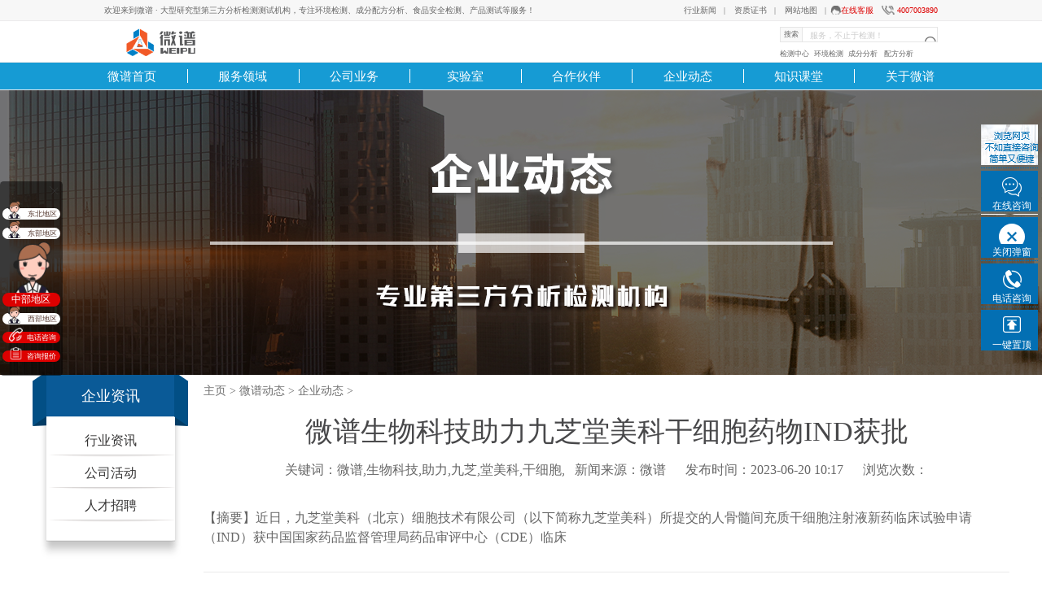

--- FILE ---
content_type: text/html
request_url: https://weipujishu.cn/wpdt/202306202236.html
body_size: 21556
content:
<!doctype html>
<html>
<head>
<title>微谱生物科技助力九芝堂美科干细胞药物IND获批-微谱第三方检测</title>
<meta http-equiv="Content-Type" content="text/html; charset=utf-8" />
<meta http-equiv="Content-Language" content="zh-CN" />
<meta name="keywords" content="微谱,生物科技,助力,九芝,堂美科,干细胞," />
<meta name="description" content="近日，九芝堂美科（北京）细胞技术有限公司（以下简称九芝堂美科）所提交的人骨髓间充质干细胞注射液新药临床试验申请（IND）获中国国家药品监督管理局药品审评中心（CDE）临床" />
<link href="/favicon.ico" rel="SHORTCUT ICON">
<script src="/js/ychzsy.js" type="text/javascript"></script>
<link type="text/css" rel="stylesheet" href="/css/reset.css" />
<link type="text/css" rel="stylesheet" href="css/common.css" />
<link type="text/css" rel="stylesheet" href="css/frame.css" />
<link type="text/css" rel="stylesheet" href="css/wpdt_content.css" />
<script type="text/javascript" src="js/jquery-3.3.1.min.js"></script>
<script type="text/javascript" src="/js/ydtswt_pc.js"></script>
<script type="text/javascript" charset="utf-8" src="/js/right-kf.js"></script>
    <script type="text/javascript" charset="utf-8" src="/js/form.js"></script>
    <script type="text/javascript" charset="utf-8" src="/baidu_js_push.js"></script>

<body>
	<!--top导航开始-->
	<meta http-equiv="mobile-agent" content="format=xhtml;url=/m/index.php">
<script type="text/javascript">if(window.location.toString().indexOf('pref=padindex') != -1){}else{if(/AppleWebKit.*Mobile/i.test(navigator.userAgent) || (/MIDP|SymbianOS|NOKIA|SAMSUNG|LG|NEC|TCL|Alcatel|BIRD|DBTEL|Dopod|PHILIPS|HAIER|LENOVO|MOT-|Nokia|SonyEricsson|SIE-|Amoi|ZTE/.test(navigator.userAgent))){if(window.location.href.indexOf("?mobile")<0){try{if(/Android|Windows Phone|webOS|iPhone|iPod|BlackBerry/i.test(navigator.userAgent)){window.location.href="/m/index.php";}else if(/iPad/i.test(navigator.userAgent)){}else{}}catch(e){}}}}</script>
<link type="text/css" rel="stylesheet" href="/css/top.css" />
<div class="header">
    <div class="topNav">
        <div class="commWidth">
            <p class="welcomeInfo fl">欢迎来到微谱 · 大型研究型第三方分析检测测试机构，专注环境检测、成分配方分析、食品安全检测、产品测试等服务！</p>
            <div class="navInfo fr">
                <a href="/wpdt/list.php?tid=2" title="行业新闻">行业新闻</a>|
                <a href="/gywp/#ryzz" title="资质证书">资质证书</a>|
                <a href="/sitemap/" title="网站地图">网站地图</a>|<a class="top-zx" rel="external nofollow" onClick="ydtopenchat();return false;" href="javascript:;" target="_blank" style="color:#dd0000;">在线客服</a>
                <a href="tel:4007003890" title="电话" class="topTel">4007003890</a>
            </div>
        </div>
    </div>
    <div class="headerLogo">
        <div class="commWidth">
            <h1 style="display:inline;"><a class="logo" href="http://www.weipujishu.cn" title="微谱第三方检测机构"><img src="/images/Logo.png" alt="http://www.weipujishu.cn"></a></h1>
            <a class="ms" title="专业第三方可靠性分析检测&amp;技术服务实验室"><img src="/images/123.png" alt="专业第三方可靠性分析检测"></a>
            <div class="zz fr">
              <!--  <a class="cnas fl" title="cnas"><img src="/images/top_zz.jpg" alt="cnas"><img src="/images/big-cnas.jpg" alt="cnas证书"></a>
                <a class="ma fl" title="ma"><img src="/images/top_rz.jpg" alt="ma"><img src="http://www.weipuceshi.com/images/big-ma.png" alt="ma证书"></a>
                <a class="gx fl" title="高新企业认证"><img src="/images/gx.png" alt="高新企业认证"><img src="/images/big-gx.png" alt="高新企业认证"></a>-->
                <div class="search fl">
                    <form method="get" action="/plus/search.php?kwtype=1&amp;">
                        <span class="fl">搜索</span><input class="fl" type="text" autocomplete="off" name="keyword" placeholder="服务，不止于检测！">
                        <input class="fl" type="submit" value="提交">
                    </form>
                    <p class="hotkeywords"><a href="/plus/search.php?keyword=检测中心" target="_blank">检测中心</a>&nbsp;&nbsp;&nbsp;<a href="/plus/search.php?keyword=环境检测" target="_blank">环境检测</a>&nbsp;&nbsp;&nbsp;<a href="/plus/search.php?keyword=成分分析" target="_blank">成分分析</a>&nbsp;&nbsp;&nbsp;
                        <a href="/plus/search.php?keyword=配方分析" target="_blank">配方分析</a>
                    </p>
                </div>
            </div>
        </div>
    </div>
    <div class="topNavBottom">
        <div class="commWidth">
            <ul>
                <li class="topfNav"><a href="http://www.weipujishu.cn" target="_blank" title="上海微谱检测科技集团股份有限公司">微谱首页</a></li>
                <li class="topfNav" id="fwly"><a href="/plus/list.php?tid=5" target="_blank" title="服务领域">服务领域</a>
                    <div id="fwly-items" class="commWidth">
                        <ul style="float:left; margin:0; padding:30px 0; margin-left:3px;">
                       <li><a class="hot" href="/fwly/kouzhaojiance/20200304848.html" target="_blank">口罩检测</a></li>
                            <li><a class="hot" href="/fwly/huanjingjiance/" target="_blank">环境检测</a></li>
                            <li><a href="/fwly/huazhuangpin/" target="_blank">化妆品</a></li>
                            <li><a href="/fwly/shipin/" target="_blank">食品</a></li>
                            <li><a href="/fwly/suliao/" target="_blank">塑料</a></li>
                            <li><a href="/fwly/xiangjiao/" target="_blank">橡胶</a></li>
                            <li><a class="hot" href="/fwly/jiaozhanji/" target="_blank">胶粘剂</a></li>
                            <li><a href="/plus/list.php?tid=10" target="_blank">涂料</a></li>
                            <li><a href="/plus/list.php?tid=11" target="_blank">油墨</a></li>
                            <li><a href="/fwly/qingxiji/" target="_blank">清洗剂</a></li>
                            <li><a href="/fwly/biaomianchuliji/" target="_blank">表面处理剂</a></li>
                            <li><a href="/fwly/yiyao/" target="_blank">医药</a></li>
                            <li><a href="/plus/list.php?tid=24" target="_blank">金属加工液</a></li>
                            <li><a class="hot" href="/fwly/youpin/" target="_blank">油品</a></li>
                            <li><a href="/fwly/qiche/" target="_blank">汽车</a></li>
                            <li><a href="/fwly/fangzhihuaxuepin/" target="_blank">纺织品</a></li>
                            <li><a href="/fwly/jianzhuzhuji/" class="hot" target="_blank">建筑</a></li>
                            <li><a href="/fwly/yiyao/" target="_blank">化学药</a></li>
                            <li><a href="/fwly/xiaoduji/" target="_blank">消毒剂</a></li>
                            <li><a href="/fwly/nongyaoshouyao/" class="hot" target="_blank">农药兽药</a></li>
                            <li><a href="/fwly/tuomoji/" target="_blank">脱模剂</a></li>
                            <li><a href="/fwly/zaozhizhuji/" target="_blank">造纸助剂</a></li>
                            <li><a href="/fwly/nongyaohuafei/" class="hot" target="_blank">农药化肥</a></li>
                            <li><a href="/fwly/shenghuashiji/" target="_blank">生化助剂</a></li>
                            <!--<li><a target="_blank">选矿</a></li>-->
                            
                            <li><a rel="external nofollow" onClick="ydtopenchat();return false;" href="javascript:;" target="_blank">其他</a></li>
                        </ul>
                        <img src="/images/fwyw-img2.png" alt="专业第三方检测机构" style="float:left;margin-top:45px;">
                    </div>
                </li>
                <li class="topfNav" id="fwyw"><a target="_blank" title="服务业务">公司业务</a>
                    <div id="fwyw-items" class="commWidth">
                        <ul style="width:160px; float:left; margin-left:3px;">
                            <li>
                                <a target="_blank">
                                    <h3><a class="hot" href="/wpyw/list_19_1.html" target="_blank">成分分析</a></h3>
                                </a>
                            </li>
                            <li><a class="hot" href="/wpyw/2019082972.html" target="_blank">失效分析</a></li>
                            <li><a href="/wpyw/2019082971.html" target="_blank">未知物分析</a></li>
                            <li><a href="/wpyw/2019082969.html" target="_blank">工业诊断</a></li>
                            <li><a href="/wpyw/2019082968.html" target="_blank">材料分析</a></li>
                            <li><a href="/wpyw/2019082967.html" target="_blank">质量控制</a></li>
                            <li><a class="hot" href="/wpyw/2019082965.html" target="_blank">配方分析</a></li>
                        </ul>
                        <ul style="width:160px; float:left;">
                            <li>
                                <a target="_blank">
                                    <h3><a class="hot" href="/wpyw/list_20_1.html" target="_blank">材料检测</a></h3>
                                </a>
                            </li>
                            <li><a class="hot" href="/wpyw/2019082763.html" target="_blank">塑化剂检测</a></li>
                            <li><a href="/wpyw/2019082762.html" target="_blank">重金属检测</a></li>
                            <li><a href="/wpyw/2019082761.html" target="_blank">有毒有害物质检测</a></li>
                            <li><a href="/wpyw/2019082760.html" target="_blank">耐候性检测</a></li>
                            <li><a href="/wpyw/2019082759.html" target="_blank">腐蚀实验</a></li>
                            <li><a href="/wpyw/2019082757.html" target="_blank">可靠性检测</a></li>
                        </ul>
                        <ul style="width:160px; float:left;">
                            <li>
                                <a target="_blank">
                                    <h3><a class="hot" href="/wpyw/list_21_2.html" target="_blank">材料测试</a></h3>
                                </a>
                            </li>
                            <li><a href="/wpyw/20190910217.html" target="_blank">阴阳离子类测试</a></li>
                            <li><a class="hot" href="/wpyw/20190916254.html" target="_blank">(cpcce)测试</a></li>
                            <li><a href="/wpyw/20190916251.html" target="_blank">气质色谱测试</a></li>
                            <li><a href="/wpyw/20190910220.html" target="_blank">放射性元素类测试</a></li>
                            <li><a href="/wpyw/20190916243.html" target="_blank">激光拉曼光谱仪测试</a></li>
                            <li><a href="/wpyw/20190916258.html" target="_blank">热重分析仪(TGA)测试</a></li>
                        </ul>
                        <ul style="width:160px; float:left;">
                            <li>
                                <a target="_blank">
                                    <h3><a class="hot" href="/wpyw/list_22_1.html" target="_blank">配方研发</a></h3>
                                </a>
                            </li>
                            <li><a href="/wpyw/2019082974.html" target="_blank">质控方案</a></li>
                            <li><a href="/wpyw/2019082974.html" target="_blank">新产品委托开发</a></li>
                            <li><a class="hot" href="/wpyw/2019082974.html" target="_blank">完整配方生产工艺</a></li>
                            <li><a href="/wpyw/2019082974.html" target="_blank">原材料、设备选购方案</a></li>
                        </ul>
                        <!--<ul style="width:160px; float:left;">
                            <li>
                                <a target="_blank">
                                    <h3><a class="hot" href="/wpyw/list_23_1.html" target="_blank">咨询业务</a></h3>
                                </a>
                            </li>
                            <li><a href="/wpyw/2019082975.html" target="_blank">咨询业务</a></li>
                            <li><a class="hot" href="/wpyw/2019082975.html" target="_blank">科技项目认定咨询</a></li>
                            <li><a href="/wpyw/2019082975.html" target="_blank">商标代理咨询</a></li>
                        </ul>-->
                        <img src="/images/fwyw-img.png" alt="专业第三方检测机构" style="margin-top:45px;">
                    </div>
                </li>
                <li class="topfNav"><a href="/laboratory/" target="_blank" title="实验室">实验室</a></li>
                <li class="topfNav"><a rel="nofollow" href="/gywp/#hzkh" target="_blank" title="合作伙伴">合作伙伴</a></li>
                <li class="topfNav"><a href="/wpdt/list.php?tid=1" target="_blank" title="企业动态">企业动态</a></li>
                <li class="topfNav"><a href="/wpdt/hyzs/list_27_39.html" target="_blank" title="知识课堂">知识课堂</a></li>
                <li class="topfNav"><a rel="nofollow" href="/gywp/" target="_blank" title="关于微谱">关于微谱</a></li>
            </ul>
        </div>
    </div>
</div>
<script>
var _hmt = _hmt || [];
(function() {
  var hm = document.createElement("script");
  hm.src = "https://hm.baidu.com/hm.js?0eb62d5b3f4364edf83ade416a8ea414";
  var s = document.getElementsByTagName("script")[0]; 
  s.parentNode.insertBefore(hm, s);
})();
</script>
<!--<div id="topfix" class="header" style="position:fixed;top:0;margin-top:0;display:none;opacity: 0;-moz-box-shadow:0px 4px 11px rgba(0, 0, 0, 0.2); -webkit-box-shadow:0px 4px 11px rgba(0, 0, 0, 0.2); box-shadow:0px 4px 11px rgba(0, 0, 0, 0.2);">
    <div class="topNav">
        <div class="commWidth">
            <p class="welcomeInfo fl">欢迎来到微谱 · 大型综合性第三方分析检测测试机构</p>
            <div class="navInfo fr">
                <a href="/wpdt/list.php?tid=2" title="行业新闻">行业新闻</a>|
                <a href="/gywp/#ryzz" title="资质证书">资质证书</a>|
                <a href="/sitemap/" title="网站地图">网站地图</a>|<a class="top-zx" rel="external nofollow" onClick="ydtopenchat();return false;" href="javascript:;" target="_blank" style="color:#dd0000;">在线客服</a>
                <a href="tel:400-700-8005" title="电话" class="topTel">400-700-8005</a>
            </div>
        </div>
    </div>
    <div class="headerLogo">
        <div class="commWidth">
            <h1 style="display:inline;"><a class="logo" href="http://www.weipujishu.cn" title="微谱首页"><img src="/images/Logo.png" alt="微谱第三方检测机构"></a></h1>
            <a class="ms" title="专业第三方可靠性分析检测&amp;技术服务实验室"><img src="/images/123.png" alt="专业第三方检测机构"></a>
            <div class="zz fr">
                <a class="cnas fl" title="cnas"><img src="/images/top_zz.jpg" alt="cnas"><img src="/images/big-cnas.jpg" alt="cnas证书"></a>
                <a class="ma fl" title="ma"><img src="/images/top_rz.jpg" alt="ma"><img src="http://www.weipuceshi.com/images/big-ma.png" alt="ma证书"></a>
                <a class="gx fl" title="高新企业认证"><img src="/images/gx.png" alt="高新企业认证"><img src="/images/big-gx.png" alt="高新企业认证"></a>
                <div class="search fl">
                    <form method="get" action="/plus/search.php?kwtype=1&amp;">
                        <span class="fl">搜索</span><input class="fl" type="text" autocomplete="off" name="keyword" placeholder="服务，不止于检测！">
                        <input class="fl" type="submit" value="提交">
                    </form>
                    <p class="hotkeywords"><a href="/plus/search.php?keyword=检测中心" target="_blank">检测中心</a>&nbsp;&nbsp;&nbsp;<a href="/plus/search.php?keyword=环境检测" target="_blank">环境检测</a>&nbsp;&nbsp;&nbsp;<a href="/plus/search.php?keyword=成分分析" target="_blank">成分分析</a>&nbsp;&nbsp;&nbsp;
                        <a href="/plus/search.php?keyword=配方分析" target="_blank">配方分析</a>
                    </p>
                </div>
            </div>
        </div>
    </div>
</div>-->
 
	<!--top导航结束-->
	<!--banner开始-->
	<div class="banner"></div>
	<!--banner结束-->
	<!--内容开始-->
	<div class="part">
		<div class="content">
			<div class="leftdh">
				<div class="leftdh_cont">
					<a class="leftdha leftdha_act leftdha_act02" href="/wpdt/list.php?tid=1">企业资讯</a>
					<a class="leftdha" href="/wpdt/list.php?tid=2">行业资讯</a>
					<a class="leftdha" href="/wpdt/list.php?tid=3">公司活动</a>
					<a class="leftdha" href="/wpdt/list.php?tid=4">人才招聘</a>

				</div>
			</div>
			<div class="right_content">
            	<div class="Route"><a href='http://www.weipujishu.cn'>主页</a> > <a href='/plus/list.php?tid=6'>微谱动态</a> > <a href='/plus/list.php?tid=1'>企业动态</a> > </div>
				<div class="zw_title" style="background:none;">微谱生物科技助力九芝堂美科干细胞药物IND获批</div>
				<div class="new_nr_ddj" style="text-align:center;margin-bottom:20px;">关键词：微谱,生物科技,助力,九芝,堂美科,干细胞,&nbsp;&nbsp; 新闻来源：微谱      发布时间：2023-06-20 10:17      浏览次数：<script src="/plus/count.php?view=yes&aid=2236&mid=1&cid=1" type='text/javascript' language="javascript"></script></div>
                <div style="border-bottom:1px #eaeaea solid; padding:15px 0 30px 0;">【摘要】近日，九芝堂美科（北京）细胞技术有限公司（以下简称九芝堂美科）所提交的人骨髓间充质干细胞注射液新药临床试验申请（IND）获中国国家药品监督管理局药品审评中心（CDE）临床</div>
				<div class="new_nr_ly">
        		<section powered-by="xiumi.us" style="margin: 10px 0px; padding: 0px; outline: 0px; max-width: 100%; box-sizing: border-box; color: rgba(0, 0, 0, 0.9); font-family: system-ui, -apple-system, BlinkMacSystemFont, &quot;Helvetica Neue&quot;, &quot;PingFang SC&quot;, &quot;Hiragino Sans GB&quot;, &quot;Microsoft YaHei UI&quot;, &quot;Microsoft YaHei&quot;, Arial, sans-serif; font-size: 16px; letter-spacing: 0.544px; text-align: justify; visibility: visible; overflow-wrap: break-word !important;">
	<section powered-by="xiumi.us" style="margin: 0px; padding: 0px 10px; outline: 0px; max-width: 100%; box-sizing: border-box; overflow-wrap: break-word !important; line-height: 2; font-size: 14px; color: rgb(62, 62, 62); font-family: PingFangSC-light; letter-spacing: 1px; visibility: visible;">
		<p style="margin: 0px; padding: 0px; outline: 0px; max-width: 100%; box-sizing: border-box; clear: none; min-height: 1em; visibility: visible; overflow-wrap: break-word !important;">
			近日，九芝堂美科（北京）细胞技术有限公司（以下简称&ldquo;九芝堂美科&rdquo;）所提交的&ldquo;人骨髓间充质干细胞注射液&rdquo;新药临床试验申请（IND）获中国国家药品监督管理局药品审评中心（CDE）临床试验默示许可（受理号：CXSL2300202），适应症为自身免疫性肺泡蛋白沉积症(aPAP)。</p>
		<p style="margin: 0px; padding: 0px; outline: 0px; max-width: 100%; box-sizing: border-box; clear: none; min-height: 1em; visibility: visible; overflow-wrap: break-word !important;">
			&nbsp;</p>
		<p style="margin: 0px; padding: 0px; outline: 0px; max-width: 100%; box-sizing: border-box; clear: none; min-height: 1em; visibility: visible; overflow-wrap: break-word !important;">
			这是国内***次使用干细胞治疗自身免疫性肺泡蛋白沉积症(aPAP)的临床试验申请，有望为自身免疫性肺泡蛋白沉积症(aPAP)患者带来新希望。<strong style="margin: 0px; padding: 0px; outline: 0px; max-width: 100%; box-sizing: border-box; overflow-wrap: break-word !important; visibility: visible;"><a href='http://www.weipujishu.cn/' target='_blank'><u>微谱</u></a>生物科技有限公司为客户的干细胞药物的研发提供了细胞库检定、相容性、密封性研究等一系列专业服务</strong>。</p>
	</section>
	<section style="margin: 0px; padding: 0px; outline: 0px; max-width: 100%; box-sizing: border-box; overflow-wrap: break-word !important; clear: both; visibility: visible;">
		<svg style="float: left; line-height: 0; width: 0px; vertical-align: top; visibility: visible;" viewbox="0 0 1 1"></svg></section>
</section>
<section powered-by="xiumi.us" style="margin: 0px; padding: 0px 10px; outline: 0px; max-width: 100%; box-sizing: border-box; letter-spacing: 0.544px; text-align: right; color: rgb(160, 160, 160); font-family: PingFangSC-light; visibility: visible; overflow-wrap: break-word !important;">
	<p style="margin: 0px; padding: 0px; outline: 0px; max-width: 100%; box-sizing: border-box; overflow-wrap: break-word !important; clear: both; min-height: 1em; visibility: visible;">
		<span style="margin: 0px; padding: 0px; outline: 0px; max-width: 100%; box-sizing: border-box; overflow-wrap: break-word !important; color: rgb(12, 58, 171); visibility: visible;">▲</span>&nbsp;信息源自：九芝堂美科干细胞</p>
</section>
<p powered-by="xiumi.us" style="margin: 0px; padding: 0px; outline: 0px; max-width: 100%; box-sizing: border-box; clear: both; min-height: 1em; color: rgba(0, 0, 0, 0.9); font-family: system-ui, -apple-system, BlinkMacSystemFont, &quot;Helvetica Neue&quot;, &quot;PingFang SC&quot;, &quot;Hiragino Sans GB&quot;, &quot;Microsoft YaHei UI&quot;, &quot;Microsoft YaHei&quot;, Arial, sans-serif; font-size: 16px; letter-spacing: 0.544px; text-align: justify; visibility: visible; overflow-wrap: break-word !important;">
	&nbsp;</p>
<section powered-by="xiumi.us" style="margin: 10px 0px 15px; padding: 0px 0.5em; outline: 0px; max-width: 100%; box-sizing: border-box; color: rgba(0, 0, 0, 0.9); font-family: system-ui, -apple-system, BlinkMacSystemFont, &quot;Helvetica Neue&quot;, &quot;PingFang SC&quot;, &quot;Hiragino Sans GB&quot;, &quot;Microsoft YaHei UI&quot;, &quot;Microsoft YaHei&quot;, Arial, sans-serif; font-size: 16px; letter-spacing: 0.544px; text-align: center; visibility: visible; overflow-wrap: break-word !important;">
	<section style="margin: 0px; padding: 0px; outline: 0px; max-width: 100%; box-sizing: border-box; overflow-wrap: break-word !important; width: 634.547px; border-width: 4px; border-style: solid; border-color: white; box-shadow: rgb(102, 102, 102) 0.2em 0.2em 0.5em; height: auto; display: inline-block; line-height: 0; visibility: visible;">
		<img _width="100%" alt="图片" class="rich_pages wxw-img" crossorigin="anonymous" data-="" data-fail="0" data-index="2" data-ratio="0.575" data-w="1080" src="/uploads/allimg/230620/100935rtyrrr1111.jpg" style="margin: 0px; padding: 0px; outline: 0px; max-width: 100%; box-sizing: border-box; vertical-align: middle; width: 1080px; overflow-wrap: break-word !important; visibility: visible !important; height: 621px;" /></section>
</section>
<section powered-by="xiumi.us" style="margin: 0px; padding: 0px 10px; outline: 0px; max-width: 100%; box-sizing: border-box; letter-spacing: 0.544px; text-align: justify; color: rgb(160, 160, 160); font-family: PingFangSC-light; overflow-wrap: break-word !important;">
	<p style="margin: 0px; padding: 0px; outline: 0px; max-width: 100%; box-sizing: border-box; clear: both; min-height: 1em; text-align: right; overflow-wrap: break-word !important;">
		<span style="margin: 0px; padding: 0px; outline: 0px; max-width: 100%; box-sizing: border-box; overflow-wrap: break-word !important; color: rgb(12, 58, 171);">▲</span>&nbsp;图源：CDE官网</p>
</section>
<p powered-by="xiumi.us" style="margin: 0px; padding: 0px; outline: 0px; max-width: 100%; box-sizing: border-box; clear: both; min-height: 1em; color: rgba(0, 0, 0, 0.9); font-family: system-ui, -apple-system, BlinkMacSystemFont, &quot;Helvetica Neue&quot;, &quot;PingFang SC&quot;, &quot;Hiragino Sans GB&quot;, &quot;Microsoft YaHei UI&quot;, &quot;Microsoft YaHei&quot;, Arial, sans-serif; font-size: 16px; letter-spacing: 0.544px; text-align: justify; overflow-wrap: break-word !important;">
	&nbsp;</p>
<section style="margin: 0px; padding: 0px; outline: 0px; max-width: 100%; color: rgba(0, 0, 0, 0.9); font-family: system-ui, -apple-system, BlinkMacSystemFont, &quot;Helvetica Neue&quot;, &quot;PingFang SC&quot;, &quot;Hiragino Sans GB&quot;, &quot;Microsoft YaHei UI&quot;, &quot;Microsoft YaHei&quot;, Arial, sans-serif; font-size: 16px; letter-spacing: 0.544px; text-align: justify; background-position: 0% 0%; background-repeat: repeat; background-size: auto; background-attachment: scroll; background-image: url(&quot;https://mmbiz.qpic.cn/mmbiz_png/LbzcyyS2vtJA8jOhqzAHpyh8gUvQibV9EvFLLG07kWtfwIicaSmZo2w0k5ZEY8cNicWZoiaHaAk3MvOdH1rz5bxAhg/640?wx_fmt=png&quot;); box-sizing: border-box !important; overflow-wrap: break-word !important;">
	<p powered-by="xiumi.us" style="margin: 0px; padding: 0px; outline: 0px; max-width: 100%; box-sizing: border-box !important; overflow-wrap: break-word !important; clear: both; min-height: 1em;">
		&nbsp;</p>
	<section powered-by="xiumi.us" style="margin: 0px; padding: 0px; outline: 0px; max-width: 100%; box-sizing: border-box !important; overflow-wrap: break-word !important; text-align: left; transform: translate3d(5px, 0px, 0px);">
		<section style="margin: 0px; padding: 0px; outline: 0px; max-width: 100%; box-sizing: border-box !important; overflow-wrap: break-word !important; display: inline-block; width: 8px; height: 8px; vertical-align: top; overflow: hidden; background-color: rgb(221, 82, 44);">
			<svg style="float:left;line-height:0;width:0;vertical-align:top;" viewbox="0 0 1 1"></svg></section>
	</section>
	<section powered-by="xiumi.us" style="margin: -10px 0px 10px; padding: 0px; outline: 0px; max-width: 100%; box-sizing: border-box !important; overflow-wrap: break-word !important; text-align: left; justify-content: flex-start; display: flex; flex-flow: row nowrap; transform: translate3d(13px, 0px, 0px);">
		<section style="margin: 0px; padding: 0px; outline: 0px; max-width: 100%; box-sizing: border-box !important; overflow-wrap: break-word !important; display: inline-block; width: auto; vertical-align: bottom; min-width: 10%; flex: 0 0 auto; height: auto; align-self: flex-end;">
			<section powered-by="xiumi.us" style="margin: 0px; padding: 0px; outline: 0px; max-width: 100%; box-sizing: border-box !important; overflow-wrap: break-word !important;">
				<section style="margin: 0px; padding: 0px; outline: 0px; max-width: 100%; box-sizing: border-box !important; overflow-wrap: break-word !important; font-size: 56px; color: rgb(255, 123, 33); font-family: Optima-Regular, PingFangTC-light; text-shadow: rgb(255, 123, 33) 1px -1px, rgb(255, 123, 33) 1px 1px, rgb(255, 123, 33) -1px 1px, rgb(255, 123, 33) -1px -1px, rgb(255, 123, 33) 1px 0px, rgb(255, 123, 33) 0px 1px, rgb(255, 123, 33) -1px 0px, rgb(255, 123, 33) 0px -1px; line-height: 1;">
					<p style="margin: 0px; padding: 0px; outline: 0px; max-width: 100%; box-sizing: border-box !important; overflow-wrap: break-word !important; clear: both; min-height: 1em;">
						<em style="margin: 0px; padding: 0px; outline: 0px; max-width: 100%; box-sizing: border-box !important; overflow-wrap: break-word !important;"><strong style="margin: 0px; padding: 0px; outline: 0px; max-width: 100%; box-sizing: border-box !important; overflow-wrap: break-word !important;"><span style="margin: 0px; padding: 0px; outline: 0px; max-width: 100%; box-sizing: border-box !important; overflow-wrap: break-word !important; color: rgb(255, 255, 255); text-shadow: rgb(2, 0, 1) 1px -1px, rgb(2, 0, 1) 1px 1px, rgb(2, 0, 1) -1px 1px, rgb(2, 0, 1) -1px -1px, rgb(2, 0, 1) 1px 0px, rgb(2, 0, 1) 0px 1px, rgb(2, 0, 1) -1px 0px, rgb(2, 0, 1) 0px -1px;">01</span></strong></em></p>
				</section>
			</section>
		</section>
	</section>
	<p powered-by="xiumi.us" style="margin: 0px; padding: 0px; outline: 0px; max-width: 100%; box-sizing: border-box !important; overflow-wrap: break-word !important; clear: both; min-height: 1em;">
		&nbsp;</p>
	<section powered-by="xiumi.us" style="margin: 0px; padding: 0px 10px; outline: 0px; max-width: 100%; box-sizing: border-box !important; overflow-wrap: break-word !important; font-size: 14px; font-family: PingFangSC-light; color: rgb(62, 62, 62); letter-spacing: 1px; line-height: 2;">
		<p style="margin: 0px; padding: 0px; outline: 0px; max-width: 100%; box-sizing: border-box !important; overflow-wrap: break-word !important; clear: both; min-height: 1em;">
			肺泡蛋白沉积症(PAP)是一种以肺泡表面活性物质在肺泡巨噬细胞和肺泡腔内异常沉积，导致呼吸困难为主要特征的弥漫性肺疾病。主要包括自身免疫性、遗传性或先天性和继发性，其中自身免疫性肺泡蛋白沉积症（aPAP）***为常见，占 PAP 患者的90%。该病可致严重的呼吸衰竭，以致危及生命。</p>
		<p style="margin: 0px; padding: 0px; outline: 0px; max-width: 100%; box-sizing: border-box !important; overflow-wrap: break-word !important; clear: both; min-height: 1em;">
			&nbsp;</p>
		<p style="margin: 0px; padding: 0px; outline: 0px; max-width: 100%; box-sizing: border-box !important; overflow-wrap: break-word !important; clear: both; min-height: 1em;">
			目前肺泡蛋白沉积症(PAP)的标准治疗为全肺灌洗术，具有高侵入性，却不能治愈。目前尚无批准的用于治疗自身免疫性肺泡蛋白沉积症（aPAP）的药物，研发安全有效的治疗药物，是当前未被满足的临床需求。</p>
		<p style="margin: 0px; padding: 0px; outline: 0px; max-width: 100%; box-sizing: border-box !important; overflow-wrap: break-word !important; clear: both; min-height: 1em;">
			&nbsp;</p>
		<p style="margin: 0px; padding: 0px; outline: 0px; max-width: 100%; box-sizing: border-box !important; overflow-wrap: break-word !important; clear: both; min-height: 1em;">
			人骨髓间充质干细胞注射液是九芝堂美科自主研发的冷冻保存型干细胞制剂，源自健康年轻成人供者骨髓，全程在模拟人体真实生理环境&mdash;&mdash;低氧条件下培养，临床拟用于治疗自身免疫性肺泡蛋白沉积症(aPAP)，有望在该治疗领域带来新希望。</p>
	</section>
	<section powered-by="xiumi.us" style="margin: 5px 0px 0px; padding: 0px; outline: 0px; max-width: 100%; box-sizing: border-box !important; overflow-wrap: break-word !important;">
		<section style="margin: 0px; padding: 0px 10px; outline: 0px; max-width: 100%; box-sizing: border-box !important; overflow-wrap: break-word !important; text-align: right; font-size: 12px; color: rgb(160, 160, 160); font-family: PingFangSC-light;">
			<p style="margin: 0px; padding: 0px; outline: 0px; max-width: 100%; box-sizing: border-box !important; overflow-wrap: break-word !important; clear: both; min-height: 1em;">
				<span style="margin: 0px; padding: 0px; outline: 0px; max-width: 100%; box-sizing: border-box !important; overflow-wrap: break-word !important; color: rgb(12, 58, 171);">▲</span>&nbsp;信息整合自：九芝堂美科干细胞</p>
		</section>
	</section>
	<p powered-by="xiumi.us" style="margin: 0px; padding: 0px; outline: 0px; max-width: 100%; box-sizing: border-box !important; overflow-wrap: break-word !important; clear: both; min-height: 1em;">
		&nbsp;</p>
	<p powered-by="xiumi.us" style="margin: 0px; padding: 0px; outline: 0px; max-width: 100%; box-sizing: border-box !important; overflow-wrap: break-word !important; clear: both; min-height: 1em;">
		&nbsp;</p>
</section>
<p powered-by="xiumi.us" style="margin: 0px; padding: 0px; outline: 0px; max-width: 100%; box-sizing: border-box; clear: both; min-height: 1em; color: rgba(0, 0, 0, 0.9); font-family: system-ui, -apple-system, BlinkMacSystemFont, &quot;Helvetica Neue&quot;, &quot;PingFang SC&quot;, &quot;Hiragino Sans GB&quot;, &quot;Microsoft YaHei UI&quot;, &quot;Microsoft YaHei&quot;, Arial, sans-serif; font-size: 16px; letter-spacing: 0.544px; text-align: justify; overflow-wrap: break-word !important;">
	&nbsp;</p>
<section powered-by="xiumi.us" style="margin: 0px; padding: 0px; outline: 0px; max-width: 100%; box-sizing: border-box; color: rgba(0, 0, 0, 0.9); font-family: system-ui, -apple-system, BlinkMacSystemFont, &quot;Helvetica Neue&quot;, &quot;PingFang SC&quot;, &quot;Hiragino Sans GB&quot;, &quot;Microsoft YaHei UI&quot;, &quot;Microsoft YaHei&quot;, Arial, sans-serif; font-size: 16px; letter-spacing: 0.544px; transform: translate3d(5px, 0px, 0px); overflow-wrap: break-word !important;">
	<section style="margin: 0px; padding: 0px; outline: 0px; max-width: 100%; box-sizing: border-box; overflow-wrap: break-word !important; display: inline-block; width: 8px; height: 8px; vertical-align: top; overflow: hidden; background-color: rgb(221, 82, 44);">
		<svg style="float:left;line-height:0;width:0;vertical-align:top;" viewbox="0 0 1 1"></svg></section>
</section>
<section powered-by="xiumi.us" style="margin: -10px 0px 10px; padding: 0px; outline: 0px; max-width: 100%; box-sizing: border-box; color: rgba(0, 0, 0, 0.9); font-family: system-ui, -apple-system, BlinkMacSystemFont, &quot;Helvetica Neue&quot;, &quot;PingFang SC&quot;, &quot;Hiragino Sans GB&quot;, &quot;Microsoft YaHei UI&quot;, &quot;Microsoft YaHei&quot;, Arial, sans-serif; font-size: 16px; letter-spacing: 0.544px; justify-content: flex-start; display: flex; flex-flow: row nowrap; transform: translate3d(13px, 0px, 0px); overflow-wrap: break-word !important;">
	<section style="margin: 0px; padding: 0px; outline: 0px; max-width: 100%; box-sizing: border-box; overflow-wrap: break-word !important; display: inline-block; width: auto; vertical-align: bottom; min-width: 10%; flex: 0 0 auto; height: auto; align-self: flex-end;">
		<section powered-by="xiumi.us" style="margin: 0px; padding: 0px; outline: 0px; max-width: 100%; box-sizing: border-box; overflow-wrap: break-word !important;">
			<section style="margin: 0px; padding: 0px; outline: 0px; max-width: 100%; box-sizing: border-box; overflow-wrap: break-word !important; font-size: 56px; color: rgb(255, 123, 33); font-family: Optima-Regular, PingFangTC-light; text-shadow: rgb(255, 123, 33) 1px -1px, rgb(255, 123, 33) 1px 1px, rgb(255, 123, 33) -1px 1px, rgb(255, 123, 33) -1px -1px, rgb(255, 123, 33) 1px 0px, rgb(255, 123, 33) 0px 1px, rgb(255, 123, 33) -1px 0px, rgb(255, 123, 33) 0px -1px; line-height: 1;">
				<p style="margin: 0px; padding: 0px; outline: 0px; max-width: 100%; box-sizing: border-box; overflow-wrap: break-word !important; clear: both; min-height: 1em;">
					<em style="margin: 0px; padding: 0px; outline: 0px; max-width: 100%; box-sizing: border-box; overflow-wrap: break-word !important;"><strong style="margin: 0px; padding: 0px; outline: 0px; max-width: 100%; box-sizing: border-box; overflow-wrap: break-word !important;"><span style="margin: 0px; padding: 0px; outline: 0px; max-width: 100%; box-sizing: border-box; overflow-wrap: break-word !important; color: rgb(255, 255, 255); text-shadow: rgb(2, 0, 1) 1px -1px, rgb(2, 0, 1) 1px 1px, rgb(2, 0, 1) -1px 1px, rgb(2, 0, 1) -1px -1px, rgb(2, 0, 1) 1px 0px, rgb(2, 0, 1) 0px 1px, rgb(2, 0, 1) -1px 0px, rgb(2, 0, 1) 0px -1px;">02</span></strong></em></p>
			</section>
		</section>
	</section>
</section>
<p powered-by="xiumi.us" style="margin: 0px; padding: 0px; outline: 0px; max-width: 100%; box-sizing: border-box; clear: both; min-height: 1em; color: rgba(0, 0, 0, 0.9); font-family: system-ui, -apple-system, BlinkMacSystemFont, &quot;Helvetica Neue&quot;, &quot;PingFang SC&quot;, &quot;Hiragino Sans GB&quot;, &quot;Microsoft YaHei UI&quot;, &quot;Microsoft YaHei&quot;, Arial, sans-serif; font-size: 16px; letter-spacing: 0.544px; text-align: justify; overflow-wrap: break-word !important;">
	&nbsp;</p>
<section powered-by="xiumi.us" style="margin: 0px 0px 10px; padding: 0px; outline: 0px; max-width: 100%; box-sizing: border-box; color: rgba(0, 0, 0, 0.9); font-family: system-ui, -apple-system, BlinkMacSystemFont, &quot;Helvetica Neue&quot;, &quot;PingFang SC&quot;, &quot;Hiragino Sans GB&quot;, &quot;Microsoft YaHei UI&quot;, &quot;Microsoft YaHei&quot;, Arial, sans-serif; font-size: 16px; letter-spacing: 0.544px; text-align: center; line-height: 0; overflow-wrap: break-word !important;">
	<section style="margin: 0px; padding: 0px; outline: 0px; max-width: 100%; box-sizing: border-box; overflow-wrap: break-word !important; vertical-align: middle; display: inline-block; line-height: 0; width: 649.906px; height: auto;">
		<img _width="100%" alt="图片" class="rich_pages wxw-img __bg_gif" data-="" data-fail="0" data-index="3" data-order="1" data-ratio="0.665625" data-w="640" src="/uploads/allimg/230620/1009352153-1.jpg" style="margin: 0px; padding: 0px; outline: 0px; max-width: 100%; box-sizing: border-box; overflow-wrap: break-word !important; vertical-align: middle; height: auto !important; width: 649.906px; visibility: visible !important;" width="100%" /></section>
</section>
<p powered-by="xiumi.us" style="margin: 0px; padding: 0px; outline: 0px; max-width: 100%; box-sizing: border-box; clear: both; min-height: 1em; color: rgba(0, 0, 0, 0.9); font-family: system-ui, -apple-system, BlinkMacSystemFont, &quot;Helvetica Neue&quot;, &quot;PingFang SC&quot;, &quot;Hiragino Sans GB&quot;, &quot;Microsoft YaHei UI&quot;, &quot;Microsoft YaHei&quot;, Arial, sans-serif; font-size: 16px; letter-spacing: 0.544px; text-align: justify; overflow-wrap: break-word !important;">
	&nbsp;</p>
<section powered-by="xiumi.us" style="margin: 0px; padding: 0px 10px; outline: 0px; max-width: 100%; box-sizing: border-box; text-align: justify; font-size: 14px; color: rgb(62, 62, 62); font-family: PingFangSC-light; letter-spacing: 1px; line-height: 2; overflow-wrap: break-word !important;">
	<p style="margin: 0px; padding: 0px; outline: 0px; max-width: 100%; box-sizing: border-box; clear: both; min-height: 1em; overflow-wrap: break-word !important;">
		<a href='http://www.weipujishu.cn/' target='_blank'><u>微谱</u></a>生物科技有限公司，作为九芝堂美科的长期战略合作伙伴，参与客户干细胞药物的研发项目中，<strong style="margin: 0px; padding: 0px; outline: 0px; max-width: 100%; box-sizing: border-box !important; overflow-wrap: break-word !important;">提供生物安全检测-细胞库检定、相容性及密封性研究服务，助力客户产品顺利申报，专业的技术服务和务实的研究方案赢得了客户的满意与认可</strong>。</p>
</section>
<p powered-by="xiumi.us" style="margin: 0px; padding: 0px; outline: 0px; max-width: 100%; box-sizing: border-box; clear: both; min-height: 1em; color: rgba(0, 0, 0, 0.9); font-family: system-ui, -apple-system, BlinkMacSystemFont, &quot;Helvetica Neue&quot;, &quot;PingFang SC&quot;, &quot;Hiragino Sans GB&quot;, &quot;Microsoft YaHei UI&quot;, &quot;Microsoft YaHei&quot;, Arial, sans-serif; font-size: 16px; letter-spacing: 0.544px; text-align: justify; overflow-wrap: break-word !important;">
	&nbsp;</p>
<p powered-by="xiumi.us" style="margin: 0px; padding: 0px; outline: 0px; max-width: 100%; box-sizing: border-box; clear: both; min-height: 1em; color: rgba(0, 0, 0, 0.9); font-family: system-ui, -apple-system, BlinkMacSystemFont, &quot;Helvetica Neue&quot;, &quot;PingFang SC&quot;, &quot;Hiragino Sans GB&quot;, &quot;Microsoft YaHei UI&quot;, &quot;Microsoft YaHei&quot;, Arial, sans-serif; font-size: 16px; letter-spacing: 0.544px; text-align: justify; overflow-wrap: break-word !important;">
	&nbsp;</p>
<p powered-by="xiumi.us" style="margin: 0px; padding: 0px; outline: 0px; max-width: 100%; box-sizing: border-box; clear: both; min-height: 1em; color: rgba(0, 0, 0, 0.9); font-family: system-ui, -apple-system, BlinkMacSystemFont, &quot;Helvetica Neue&quot;, &quot;PingFang SC&quot;, &quot;Hiragino Sans GB&quot;, &quot;Microsoft YaHei UI&quot;, &quot;Microsoft YaHei&quot;, Arial, sans-serif; font-size: 16px; letter-spacing: 0.544px; text-align: justify; overflow-wrap: break-word !important;">
	&nbsp;</p>
<section powered-by="xiumi.us" style="margin: 0px; padding: 0px; outline: 0px; max-width: 100%; box-sizing: border-box; color: rgba(0, 0, 0, 0.9); font-family: system-ui, -apple-system, BlinkMacSystemFont, &quot;Helvetica Neue&quot;, &quot;PingFang SC&quot;, &quot;Hiragino Sans GB&quot;, &quot;Microsoft YaHei UI&quot;, &quot;Microsoft YaHei&quot;, Arial, sans-serif; font-size: 16px; letter-spacing: 0.544px; transform: translate3d(5px, 0px, 0px); overflow-wrap: break-word !important;">
	<section style="margin: 0px; padding: 0px; outline: 0px; max-width: 100%; box-sizing: border-box; overflow-wrap: break-word !important; display: inline-block; width: 8px; height: 8px; vertical-align: top; overflow: hidden; background-color: rgb(221, 82, 44);">
		<svg style="float:left;line-height:0;width:0;vertical-align:top;" viewbox="0 0 1 1"></svg></section>
</section>
<section powered-by="xiumi.us" style="margin: -10px 0px 10px; padding: 0px; outline: 0px; max-width: 100%; box-sizing: border-box; color: rgba(0, 0, 0, 0.9); font-family: system-ui, -apple-system, BlinkMacSystemFont, &quot;Helvetica Neue&quot;, &quot;PingFang SC&quot;, &quot;Hiragino Sans GB&quot;, &quot;Microsoft YaHei UI&quot;, &quot;Microsoft YaHei&quot;, Arial, sans-serif; font-size: 16px; letter-spacing: 0.544px; justify-content: flex-start; display: flex; flex-flow: row nowrap; transform: translate3d(13px, 0px, 0px); overflow-wrap: break-word !important;">
	<section style="margin: 0px; padding: 0px; outline: 0px; max-width: 100%; box-sizing: border-box; overflow-wrap: break-word !important; display: inline-block; width: auto; vertical-align: bottom; min-width: 10%; flex: 0 0 auto; height: auto; align-self: flex-end;">
		<section powered-by="xiumi.us" style="margin: 0px; padding: 0px; outline: 0px; max-width: 100%; box-sizing: border-box; overflow-wrap: break-word !important;">
			<section style="margin: 0px; padding: 0px; outline: 0px; max-width: 100%; box-sizing: border-box; overflow-wrap: break-word !important; font-size: 56px; color: rgb(255, 123, 33); font-family: Optima-Regular, PingFangTC-light; text-shadow: rgb(255, 123, 33) 1px -1px, rgb(255, 123, 33) 1px 1px, rgb(255, 123, 33) -1px 1px, rgb(255, 123, 33) -1px -1px, rgb(255, 123, 33) 1px 0px, rgb(255, 123, 33) 0px 1px, rgb(255, 123, 33) -1px 0px, rgb(255, 123, 33) 0px -1px; line-height: 1;">
				<p style="margin: 0px; padding: 0px; outline: 0px; max-width: 100%; box-sizing: border-box; overflow-wrap: break-word !important; clear: both; min-height: 1em;">
					<em style="margin: 0px; padding: 0px; outline: 0px; max-width: 100%; box-sizing: border-box; overflow-wrap: break-word !important;"><strong style="margin: 0px; padding: 0px; outline: 0px; max-width: 100%; box-sizing: border-box; overflow-wrap: break-word !important;"><span style="margin: 0px; padding: 0px; outline: 0px; max-width: 100%; box-sizing: border-box; overflow-wrap: break-word !important; color: rgb(255, 255, 255); text-shadow: rgb(2, 0, 1) 1px -1px, rgb(2, 0, 1) 1px 1px, rgb(2, 0, 1) -1px 1px, rgb(2, 0, 1) -1px -1px, rgb(2, 0, 1) 1px 0px, rgb(2, 0, 1) 0px 1px, rgb(2, 0, 1) -1px 0px, rgb(2, 0, 1) 0px -1px;">03</span></strong></em></p>
			</section>
		</section>
	</section>
</section>
<p powered-by="xiumi.us" style="margin: 0px; padding: 0px; outline: 0px; max-width: 100%; box-sizing: border-box; clear: both; min-height: 1em; color: rgba(0, 0, 0, 0.9); font-family: system-ui, -apple-system, BlinkMacSystemFont, &quot;Helvetica Neue&quot;, &quot;PingFang SC&quot;, &quot;Hiragino Sans GB&quot;, &quot;Microsoft YaHei UI&quot;, &quot;Microsoft YaHei&quot;, Arial, sans-serif; font-size: 16px; letter-spacing: 0.544px; text-align: justify; overflow-wrap: break-word !important;">
	&nbsp;</p>
<section powered-by="xiumi.us" style="margin: 0px; padding: 0px 10px; outline: 0px; max-width: 100%; box-sizing: border-box; text-align: justify; font-size: 14px; font-family: PingFangSC-light; color: rgb(62, 62, 62); letter-spacing: 1px; line-height: 2; overflow-wrap: break-word !important;">
	<p style="margin: 0px; padding: 0px; outline: 0px; max-width: 100%; box-sizing: border-box; clear: both; min-height: 1em; overflow-wrap: break-word !important;">
		自身免疫性疾病往往给患者造成巨大的痛苦，目前的治疗也以对症治疗及控制病情进展为主。九芝堂美科的研发专家们一直在探索间充质干细胞的治疗潜力，以期帮助患者提高生活品质。</p>
</section>
<p powered-by="xiumi.us" style="margin: 0px; padding: 0px; outline: 0px; max-width: 100%; box-sizing: border-box; clear: both; min-height: 1em; color: rgba(0, 0, 0, 0.9); font-family: system-ui, -apple-system, BlinkMacSystemFont, &quot;Helvetica Neue&quot;, &quot;PingFang SC&quot;, &quot;Hiragino Sans GB&quot;, &quot;Microsoft YaHei UI&quot;, &quot;Microsoft YaHei&quot;, Arial, sans-serif; font-size: 16px; letter-spacing: 0.544px; text-align: justify; overflow-wrap: break-word !important;">
	&nbsp;</p>
<p powered-by="xiumi.us" style="margin: 0px; padding: 0px; outline: 0px; max-width: 100%; box-sizing: border-box; clear: both; min-height: 1em; color: rgba(0, 0, 0, 0.9); font-family: system-ui, -apple-system, BlinkMacSystemFont, &quot;Helvetica Neue&quot;, &quot;PingFang SC&quot;, &quot;Hiragino Sans GB&quot;, &quot;Microsoft YaHei UI&quot;, &quot;Microsoft YaHei&quot;, Arial, sans-serif; font-size: 16px; letter-spacing: 0.544px; text-align: justify; overflow-wrap: break-word !important;">
	&nbsp;</p>
<section powered-by="xiumi.us" style="margin: 0px 0px 10px; padding: 0px; outline: 0px; max-width: 100%; box-sizing: border-box; color: rgba(0, 0, 0, 0.9); font-family: system-ui, -apple-system, BlinkMacSystemFont, &quot;Helvetica Neue&quot;, &quot;PingFang SC&quot;, &quot;Hiragino Sans GB&quot;, &quot;Microsoft YaHei UI&quot;, &quot;Microsoft YaHei&quot;, Arial, sans-serif; font-size: 16px; letter-spacing: 0.544px; text-align: center; justify-content: center; display: flex; flex-flow: row nowrap; overflow-wrap: break-word !important;">
	<section style="margin: 0px; padding: 0px; outline: 0px; max-width: 100%; box-sizing: border-box; overflow-wrap: break-word !important; display: inline-block; width: 629.609px; vertical-align: top; align-self: flex-start; flex: 0 0 auto; height: auto;">
		<section powered-by="xiumi.us" style="margin: 0px; padding: 0px; outline: 0px; max-width: 100%; box-sizing: border-box; overflow-wrap: break-word !important; display: flex; width: 629.609px; flex-flow: column nowrap;">
			<section powered-by="xiumi.us" style="margin: 0px; padding: 0px; outline: 0px; max-width: 100%; box-sizing: border-box; overflow-wrap: break-word !important; z-index: 2;">
				<section style="margin: 10px 0px -47px; padding: 0px; outline: 0px; max-width: 100%; box-sizing: border-box; overflow-wrap: break-word !important; text-align: right; justify-content: flex-end; display: flex; flex-flow: row nowrap; transform: translate3d(5px, 0px, 0px);">
					<section style="margin: 0px; padding: 0px; outline: 0px; max-width: 100%; box-sizing: border-box; overflow-wrap: break-word !important; display: inline-block; width: auto; vertical-align: top; align-self: flex-start; flex: 0 0 auto; background-color: rgb(201, 52, 2); border-style: solid; border-width: 1px; border-color: rgb(62, 62, 62); min-width: 5%; height: auto;">
						<section powered-by="xiumi.us" style="margin: -5px 0px 5px; padding: 0px; outline: 0px; max-width: 100%; box-sizing: border-box; overflow-wrap: break-word !important; text-align: center; justify-content: center; display: flex; flex-flow: row nowrap; transform: translate3d(-4px, 0px, 0px);">
							<section style="margin: 0px; padding: 13px; outline: 0px; max-width: 100%; box-sizing: border-box; overflow-wrap: break-word !important; display: inline-block; width: 276px; vertical-align: top; align-self: flex-start; flex: 0 0 auto; background-color: rgb(255, 255, 255); border-style: solid; border-width: 1px; border-color: rgb(62, 62, 62);">
								<section powered-by="xiumi.us" style="margin: 0px; padding: 0px; outline: 0px; max-width: 100%; box-sizing: border-box; overflow-wrap: break-word !important; text-align: left; justify-content: flex-start; display: flex; flex-flow: row nowrap;">
									<section style="margin: 0px 10px 0px 0px; padding: 0px; outline: 0px; max-width: 100%; box-sizing: border-box; overflow-wrap: break-word !important; display: inline-block; vertical-align: bottom; width: auto; align-self: flex-end; flex: 0 0 auto; min-width: 5%; height: auto;">
										<section powered-by="xiumi.us" style="margin: 0px; padding: 0px; outline: 0px; max-width: 100%; box-sizing: border-box; overflow-wrap: break-word !important; text-align: justify; font-size: 17px; letter-spacing: 1px;">
											<p style="margin: 0px; padding: 0px; outline: 0px; max-width: 100%; box-sizing: border-box; clear: both; min-height: 1em; overflow-wrap: break-word !important;">
												<strong style="margin: 0px; padding: 0px; outline: 0px; max-width: 100%; box-sizing: border-box; overflow-wrap: break-word !important;">九芝堂美科研发专家表示：</strong></p>
										</section>
									</section>
									<section style="margin: 0px; padding: 0px; outline: 0px; max-width: 100%; box-sizing: border-box; overflow-wrap: break-word !important; display: inline-block; vertical-align: bottom; width: auto; min-width: 5%; flex: 0 0 auto; height: auto; align-self: flex-end;">
										<section powered-by="xiumi.us" style="margin: 0px; padding: 0px; outline: 0px; max-width: 100%; box-sizing: border-box; overflow-wrap: break-word !important; text-align: center;">
											<section style="margin: 0px; padding: 0px; outline: 0px; max-width: 100%; box-sizing: border-box; overflow-wrap: break-word !important; display: inline-block; width: 22px; height: 22px; vertical-align: top; overflow: hidden; border-style: solid; border-width: 0px 1px 1px 0px; border-color: rgb(62, 62, 62); background-image: linear-gradient(to right top, rgba(0, 0, 0, 0) 48%, rgb(0, 0, 0) 48%, rgb(0, 0, 0) 52%, rgba(0, 0, 0, 0) 52%);">
												<section powered-by="xiumi.us" style="margin: 0px; padding: 0px; outline: 0px; max-width: 100%; box-sizing: border-box; overflow-wrap: break-word !important; text-align: justify;">
													<p style="margin: 0px; padding: 0px; outline: 0px; max-width: 100%; box-sizing: border-box; clear: both; min-height: 1em; overflow-wrap: break-word !important;">
														&nbsp;</p>
												</section>
											</section>
										</section>
									</section>
								</section>
							</section>
						</section>
					</section>
				</section>
			</section>
		</section>
		<section powered-by="xiumi.us" style="margin: 10px 0px; padding: 0px; outline: 0px; max-width: 100%; box-sizing: border-box; overflow-wrap: break-word !important; text-align: right; justify-content: flex-end; display: flex; flex-flow: row nowrap;">
			<section style="margin: 0px; padding: 0px; outline: 0px; max-width: 100%; box-sizing: border-box; overflow-wrap: break-word !important; display: inline-block; width: 560.344px; vertical-align: top; align-self: flex-start; flex: 0 0 auto; background-color: rgb(26, 74, 167); border-style: solid; border-width: 1px; border-color: rgb(62, 62, 62); height: auto;">
				<section powered-by="xiumi.us" style="margin: -5px 0px 5px; padding: 0px; outline: 0px; max-width: 100%; box-sizing: border-box; overflow-wrap: break-word !important; text-align: center; justify-content: center; display: flex; flex-flow: row nowrap; transform: translate3d(-4px, 0px, 0px);">
					<section style="margin: 0px; padding: 13px; outline: 0px; max-width: 100%; box-sizing: border-box; overflow-wrap: break-word !important; display: inline-block; width: 558.344px; vertical-align: top; align-self: flex-start; flex: 0 0 auto; background-color: rgb(255, 255, 255); border-style: solid; border-width: 1px; border-color: rgb(62, 62, 62);">
						<section powered-by="xiumi.us" style="margin: 0px; padding: 0px; outline: 0px; max-width: 100%; box-sizing: border-box; overflow-wrap: break-word !important; text-align: justify;">
							<p style="margin: 0px; padding: 0px; outline: 0px; max-width: 100%; box-sizing: border-box; clear: both; min-height: 1em; overflow-wrap: break-word !important;">
								&nbsp;</p>
						</section>
						<section powered-by="xiumi.us" style="margin: 0px 0px 10px; padding: 0px; outline: 0px; max-width: 100%; box-sizing: border-box; overflow-wrap: break-word !important; justify-content: center; display: flex; flex-flow: row nowrap;">
							<section style="margin: 0px; padding: 0px; outline: 0px; max-width: 100%; box-sizing: border-box; overflow-wrap: break-word !important; display: inline-block; width: 503.812px; vertical-align: top; align-self: flex-start; flex: 0 0 auto; height: auto;">
								<section powered-by="xiumi.us" style="margin: 0px; padding: 0px; outline: 0px; max-width: 100%; box-sizing: border-box; overflow-wrap: break-word !important; text-align: justify;">
									<p style="margin: 0px; padding: 0px; outline: 0px; max-width: 100%; box-sizing: border-box; clear: both; min-height: 1em; overflow-wrap: break-word !important;">
										&nbsp;</p>
								</section>
								<section powered-by="xiumi.us" style="margin: 0px; padding: 0px; outline: 0px; max-width: 100%; box-sizing: border-box; overflow-wrap: break-word !important; transform: perspective(0px); transform-style: flat;">
									<section style="margin: 10px 0px -11px; padding: 0px; outline: 0px; max-width: 100%; box-sizing: border-box; overflow-wrap: break-word !important; transform: translate3d(5px, 0px, 0px) rotateX(180deg); display: flex; flex-flow: row nowrap; text-align: left; justify-content: flex-start;">
										<section style="margin: 0px; padding: 0px; outline: 0px; max-width: 100%; box-sizing: border-box; overflow-wrap: break-word !important; display: inline-block; vertical-align: top; width: 18px; line-height: 0; height: auto; flex: 0 0 auto; align-self: flex-start;">
											<section powered-by="xiumi.us" style="margin: 0px; padding: 0px; outline: 0px; max-width: 100%; box-sizing: border-box; overflow-wrap: break-word !important; text-align: center;">
												<section style="margin: 0px; padding: 0px; outline: 0px; max-width: 100%; box-sizing: border-box; overflow-wrap: break-word !important; display: inline-block; width: 12px; height: 12px; vertical-align: top; overflow: hidden; background-color: rgb(26, 74, 167); border-width: 0px; border-radius: 98px; border-style: none; border-color: rgb(62, 62, 62);">
													<svg style="float:left;line-height:0;width:0;vertical-align:top;" viewbox="0 0 1 1"></svg></section>
											</section>
											<section powered-by="xiumi.us" style="margin: -5px 0px 0px; padding: 0px; outline: 0px; max-width: 100%; box-sizing: border-box; overflow-wrap: break-word !important; text-align: center; transform: translate3d(-1px, 0px, 0px);">
												<section style="margin: 0px; padding: 0px; outline: 0px; max-width: 100%; box-sizing: border-box; overflow-wrap: break-word !important; display: inline-block; width: 10px; height: 12px; vertical-align: top; overflow: hidden; background-color: rgba(255, 255, 255, 0); border-style: none none solid solid; border-width: 0px 0px 3px 3px; border-radius: 0px 0px 0px 75px; border-color: rgb(62, 62, 62) rgb(62, 62, 62) rgb(26, 74, 167) rgb(26, 74, 167);">
													<svg style="float:left;line-height:0;width:0;vertical-align:top;" viewbox="0 0 1 1"></svg></section>
											</section>
										</section>
										<section style="margin: 0px; padding: 0px; outline: 0px; max-width: 100%; box-sizing: border-box; overflow-wrap: break-word !important; display: inline-block; vertical-align: top; width: 18px; line-height: 0; height: auto; flex: 0 0 auto; align-self: flex-start;">
											<section powered-by="xiumi.us" style="margin: 0px; padding: 0px; outline: 0px; max-width: 100%; box-sizing: border-box; overflow-wrap: break-word !important; text-align: center;">
												<section style="margin: 0px; padding: 0px; outline: 0px; max-width: 100%; box-sizing: border-box; overflow-wrap: break-word !important; display: inline-block; width: 12px; height: 12px; vertical-align: top; overflow: hidden; background-color: rgb(26, 74, 167); border-width: 0px; border-radius: 98px; border-style: none; border-color: rgb(62, 62, 62);">
													<svg style="float:left;line-height:0;width:0;vertical-align:top;" viewbox="0 0 1 1"></svg></section>
											</section>
											<section powered-by="xiumi.us" style="margin: -5px 0px 0px; padding: 0px; outline: 0px; max-width: 100%; box-sizing: border-box; overflow-wrap: break-word !important; text-align: center; transform: translate3d(-1px, 0px, 0px);">
												<section style="margin: 0px; padding: 0px; outline: 0px; max-width: 100%; box-sizing: border-box; overflow-wrap: break-word !important; display: inline-block; width: 10px; height: 12px; vertical-align: top; overflow: hidden; background-color: rgba(255, 255, 255, 0); border-style: none none solid solid; border-width: 0px 0px 3px 3px; border-radius: 0px 0px 0px 75px; border-color: rgb(62, 62, 62) rgb(62, 62, 62) rgb(26, 74, 167) rgb(26, 74, 167);">
													<svg style="float:left;line-height:0;width:0;vertical-align:top;" viewbox="0 0 1 1"></svg></section>
											</section>
										</section>
									</section>
								</section>
								<section powered-by="xiumi.us" style="margin: 0px 0px 10px; padding: 0px; outline: 0px; max-width: 100%; box-sizing: border-box; overflow-wrap: break-word !important; text-align: left; justify-content: flex-start; display: flex; flex-flow: row nowrap;">
									<section style="margin: 0px; padding: 35px 15px 0px; outline: 0px; max-width: 100%; box-sizing: border-box; overflow-wrap: break-word !important; display: inline-block; width: 503.812px; vertical-align: top; background-color: rgba(244, 244, 244, 0.16); align-self: flex-start; flex: 0 0 auto;">
										<section powered-by="xiumi.us" style="margin: 0px; padding: 0px 10px; outline: 0px; max-width: 100%; box-sizing: border-box; overflow-wrap: break-word !important; color: rgb(62, 62, 62); text-align: justify; letter-spacing: 1px; font-size: 14px; font-family: PingFangSC-light; line-height: 2;">
											<p style="margin: 0px; padding: 0px; outline: 0px; max-width: 100%; box-sizing: border-box; clear: both; min-height: 1em; overflow-wrap: break-word !important;">
												九芝堂将创新作为企业发展的战略基点，不断研究开发新产品，以提升人类生命品质，为患者提供有效产品。在创新药领域，九芝堂前瞻性地做出了发展干细胞产业的战略布局，稳步进行多种创新药的研发。</p>
											<p style="margin: 0px; padding: 0px; outline: 0px; max-width: 100%; box-sizing: border-box; clear: both; min-height: 1em; overflow-wrap: break-word !important;">
												&nbsp;</p>
											<p style="margin: 0px; padding: 0px; outline: 0px; max-width: 100%; box-sizing: border-box; clear: both; min-height: 1em; overflow-wrap: break-word !important;">
												我们与微谱也保持着稳固的战略合作，对微谱的技术服务能力，尤其是生物安全研究方面，感到颇为信任和认可，技术专家和客户经理们展现出的超预期的专业技术素养和项目把控能力，保障了项目的如期推进，相信这种愉快的合作能够走得更远。</p>
										</section>
									</section>
								</section>
							</section>
						</section>
						<section powered-by="xiumi.us" style="margin: 10px 0px; padding: 0px; outline: 0px; max-width: 100%; box-sizing: border-box; overflow-wrap: break-word !important; display: flex; flex-flow: row nowrap; text-align: right; justify-content: flex-end;">
							<section style="margin: 0px; padding: 0px; outline: 0px; max-width: 100%; box-sizing: border-box; overflow-wrap: break-word !important; display: inline-block; width: 45px; vertical-align: top; background-color: rgb(14, 42, 175); line-height: 0; flex: 0 0 auto; height: auto; align-self: flex-start;">
								<section powered-by="xiumi.us" style="margin: 0px; padding: 0px; outline: 0px; max-width: 100%; box-sizing: border-box; overflow-wrap: break-word !important; justify-content: flex-end; display: flex; flex-flow: row nowrap;">
									<section style="margin: 0px; padding: 0px; outline: 0px; max-width: 100%; box-sizing: border-box; overflow-wrap: break-word !important; display: inline-block; width: 45px; vertical-align: top; background-position: 0% 0%; background-repeat: repeat; background-size: 11.1111%; background-attachment: scroll; align-self: flex-start; flex: 0 0 auto; background-image: url(&quot;https://mmbiz.qpic.cn/mmbiz_png/V4P6mqfetCAI0SyV8X9JX2ee3koZYwBqPbGGxDxia9dXSWib8oiaY0efjTO7zibvlo9REt5PVYoTrEcXERFexgjqyQ/640?wx_fmt=png&quot;);">
										<section powered-by="xiumi.us" style="margin: 0px; padding: 0px; outline: 0px; max-width: 100%; box-sizing: border-box; overflow-wrap: break-word !important; text-align: center;">
											<section style="margin: 0px; padding: 0px; outline: 0px; max-width: 100%; box-sizing: border-box; overflow-wrap: break-word !important; display: inline-block; width: 45px; height: 14px; vertical-align: top; overflow: hidden;">
												<svg style="float:left;line-height:0;width:0;vertical-align:top;" viewbox="0 0 1 1"></svg></section>
										</section>
									</section>
								</section>
							</section>
						</section>
					</section>
				</section>
			</section>
		</section>
	</section>
</section>
<p powered-by="xiumi.us" style="margin: 0px; padding: 0px; outline: 0px; max-width: 100%; box-sizing: border-box; clear: both; min-height: 1em; color: rgba(0, 0, 0, 0.9); font-family: system-ui, -apple-system, BlinkMacSystemFont, &quot;Helvetica Neue&quot;, &quot;PingFang SC&quot;, &quot;Hiragino Sans GB&quot;, &quot;Microsoft YaHei UI&quot;, &quot;Microsoft YaHei&quot;, Arial, sans-serif; font-size: 16px; letter-spacing: 0.544px; text-align: justify; overflow-wrap: break-word !important;">
	&nbsp;</p>
<section powered-by="xiumi.us" style="margin: 0px; padding: 0px; outline: 0px; max-width: 100%; box-sizing: border-box; color: rgba(0, 0, 0, 0.9); font-family: system-ui, -apple-system, BlinkMacSystemFont, &quot;Helvetica Neue&quot;, &quot;PingFang SC&quot;, &quot;Hiragino Sans GB&quot;, &quot;Microsoft YaHei UI&quot;, &quot;Microsoft YaHei&quot;, Arial, sans-serif; font-size: 16px; letter-spacing: 0.544px; text-align: justify; overflow-wrap: break-word !important;">
	<section style="margin: 0px; padding: 0px; outline: 0px; max-width: 100%; box-sizing: border-box; overflow-wrap: break-word !important;">
		<p powered-by="xiumi.us" style="margin: 0px; padding: 0px; outline: 0px; max-width: 100%; box-sizing: border-box; clear: both; min-height: 1em; overflow-wrap: break-word !important;">
			&nbsp;</p>
		<section style="margin: 0px; padding: 0px; outline: 0px; max-width: 100%; background-position: 0% 0%; background-repeat: repeat; background-size: auto; background-attachment: scroll; background-image: url(&quot;https://mmbiz.qpic.cn/mmbiz_png/LbzcyyS2vtJA8jOhqzAHpyh8gUvQibV9EvFLLG07kWtfwIicaSmZo2w0k5ZEY8cNicWZoiaHaAk3MvOdH1rz5bxAhg/640?wx_fmt=png&quot;); box-sizing: border-box !important; overflow-wrap: break-word !important;">
			<section powered-by="xiumi.us" style="margin: 0px; padding: 0px; outline: 0px; max-width: 100%; box-sizing: border-box !important; overflow-wrap: break-word !important; display: flex; width: 677px; flex-flow: column nowrap;">
				<section powered-by="xiumi.us" style="margin: 10px 0px -47px; padding: 0px; outline: 0px; max-width: 100%; box-sizing: border-box !important; overflow-wrap: break-word !important; z-index: 2; transform: translate3d(5px, 0px, 0px);">
					<section style="margin: 0px; padding: 0px; outline: 0px; max-width: 100%; box-sizing: border-box !important; overflow-wrap: break-word !important; text-align: left; flex-flow: row nowrap;">
						<section style="margin: 0px; padding: 0px; outline: 0px; max-width: 100%; box-sizing: border-box !important; overflow-wrap: break-word !important; display: flex; justify-content: flex-start; flex-direction: row;">
							<section powered-by="xiumi.us" style="margin: 0px; padding: 0px; outline: 0px; max-width: 100%; box-sizing: border-box !important; overflow-wrap: break-word !important; display: inline-block; width: auto; flex: 0 0 auto; align-self: flex-start; vertical-align: top;">
								<section style="margin: 0px; padding: 0px; outline: 0px; max-width: 100%; box-sizing: border-box !important; overflow-wrap: break-word !important; display: inline-block; background-color: rgb(201, 52, 2); border-style: solid; border-width: 1px; border-color: rgb(62, 62, 62); min-width: 5%; height: auto;">
									<section powered-by="xiumi.us" style="margin: 0px; padding: 0px; outline: 0px; max-width: 100%; box-sizing: border-box !important; overflow-wrap: break-word !important;">
										<section style="margin: -5px 0px 5px; padding: 0px; outline: 0px; max-width: 100%; box-sizing: border-box !important; overflow-wrap: break-word !important; justify-content: flex-start; display: flex; flex-flow: row nowrap;">
											<section style="margin: 0px; padding: 13px; outline: 0px; max-width: 100%; box-sizing: border-box !important; overflow-wrap: break-word !important; display: inline-block; width: 236px; vertical-align: top; align-self: flex-start; flex: 0 0 auto; background-color: rgb(255, 255, 255); border-style: solid; border-width: 1px; border-color: rgb(62, 62, 62);">
												<section powered-by="xiumi.us" style="margin: 0px; padding: 0px; outline: 0px; max-width: 100%; box-sizing: border-box !important; overflow-wrap: break-word !important;">
													<section style="margin: 0px; padding: 0px; outline: 0px; max-width: 100%; box-sizing: border-box !important; overflow-wrap: break-word !important; justify-content: flex-start; display: flex; flex-flow: row nowrap;">
														<section style="margin: 0px 10px 0px 0px; padding: 0px; outline: 0px; max-width: 100%; box-sizing: border-box !important; overflow-wrap: break-word !important; display: inline-block; vertical-align: bottom; width: auto; align-self: flex-end; flex: 0 0 auto; min-width: 5%; height: auto;">
															<section powered-by="xiumi.us" style="margin: 0px; padding: 0px; outline: 0px; max-width: 100%; box-sizing: border-box !important; overflow-wrap: break-word !important;">
																<section style="margin: 0px; padding: 0px; outline: 0px; max-width: 100%; box-sizing: border-box !important; overflow-wrap: break-word !important; text-align: justify; font-size: 15px; letter-spacing: 1px;">
																	<p style="margin: 0px; padding: 0px; outline: 0px; max-width: 100%; box-sizing: border-box !important; overflow-wrap: break-word !important; clear: both; min-height: 1em;">
																		<strong style="margin: 0px; padding: 0px; outline: 0px; max-width: 100%; box-sizing: border-box !important; overflow-wrap: break-word !important;">微谱生物科技技术专家：</strong></p>
																</section>
															</section>
														</section>
														<section style="margin: 0px; padding: 0px; outline: 0px; max-width: 100%; box-sizing: border-box !important; overflow-wrap: break-word !important; display: inline-block; vertical-align: bottom; width: auto; align-self: flex-end; flex: 0 0 auto; min-width: 5%; height: auto;">
															<section powered-by="xiumi.us" style="margin: 0px; padding: 0px; outline: 0px; max-width: 100%; box-sizing: border-box !important; overflow-wrap: break-word !important; display: contents;">
																<section style="margin: 0px; padding: 0px; outline: 0px; max-width: 100%; box-sizing: border-box !important; overflow-wrap: break-word !important; display: contents;">
																	<section style="margin: 0px; padding: 0px; outline: 0px; max-width: 100%; box-sizing: border-box !important; overflow-wrap: break-word !important; display: contents;">
																		<section powered-by="xiumi.us" style="margin: 0px; padding: 0px; outline: 0px; max-width: 100%; box-sizing: border-box !important; overflow-wrap: break-word !important; text-align: center;">
																			<section style="margin: 0px; padding: 0px; outline: 0px; max-width: 100%; box-sizing: border-box !important; overflow-wrap: break-word !important; display: inline-block; width: 22px; height: 22px; vertical-align: top; overflow: hidden; border-style: solid; border-width: 0px 1px 1px 0px; border-color: rgb(62, 62, 62); background-image: linear-gradient(to right top, rgba(0, 0, 0, 0) 48%, rgb(0, 0, 0) 48%, rgb(0, 0, 0) 52%, rgba(0, 0, 0, 0) 52%);">
																				<section powered-by="xiumi.us" style="margin: 0px; padding: 0px; outline: 0px; max-width: 100%; box-sizing: border-box !important; overflow-wrap: break-word !important; text-align: justify;">
																					<p style="margin: 0px; padding: 0px; outline: 0px; max-width: 100%; box-sizing: border-box !important; overflow-wrap: break-word !important; clear: both; min-height: 1em;">
																						&nbsp;</p>
																				</section>
																			</section>
																		</section>
																	</section>
																</section>
															</section>
														</section>
													</section>
												</section>
											</section>
										</section>
									</section>
								</section>
							</section>
						</section>
					</section>
				</section>
			</section>
			<section powered-by="xiumi.us" style="margin: 0px; padding: 0px; outline: 0px; max-width: 100%; box-sizing: border-box !important; overflow-wrap: break-word !important;">
				<section style="margin: 10px 0px; padding: 0px; outline: 0px; max-width: 100%; box-sizing: border-box !important; overflow-wrap: break-word !important; text-align: center; justify-content: center; display: flex; flex-flow: row nowrap;">
					<section style="margin: 0px; padding: 0px; outline: 0px; max-width: 100%; box-sizing: border-box !important; overflow-wrap: break-word !important; width: 575.438px; vertical-align: top; align-self: flex-start; flex: 0 0 auto; display: inline-block; background-color: rgb(26, 74, 167); border-style: solid; border-width: 1px; border-color: rgb(62, 62, 62); height: auto;">
						<section powered-by="xiumi.us" style="margin: 0px; padding: 0px; outline: 0px; max-width: 100%; box-sizing: border-box !important; overflow-wrap: break-word !important;">
							<section style="margin: -5px 0px 5px; padding: 0px; outline: 0px; max-width: 100%; box-sizing: border-box !important; overflow-wrap: break-word !important; text-align: left; justify-content: flex-start; display: flex; flex-flow: row nowrap; transform: translate3d(-4px, 0px, 0px);">
								<section style="margin: 0px; padding: 13px 13px 0px; outline: 0px; max-width: 100%; box-sizing: border-box !important; overflow-wrap: break-word !important; width: 573.438px; vertical-align: top; align-self: flex-start; flex: 0 0 auto; display: inline-block; background-color: rgb(255, 255, 255); border-style: solid; border-width: 1px; border-color: rgb(62, 62, 62); height: auto;">
									<section powered-by="xiumi.us" style="margin: 0px; padding: 0px; outline: 0px; max-width: 100%; box-sizing: border-box !important; overflow-wrap: break-word !important; display: contents;">
										<section style="margin: 0px; padding: 0px; outline: 0px; max-width: 100%; box-sizing: border-box !important; overflow-wrap: break-word !important; display: contents;">
											<section style="margin: 0px; padding: 0px; outline: 0px; max-width: 100%; box-sizing: border-box !important; overflow-wrap: break-word !important; display: contents;">
												<section powered-by="xiumi.us" style="margin: 0px; padding: 0px; outline: 0px; max-width: 100%; box-sizing: border-box !important; overflow-wrap: break-word !important; text-align: justify;">
													<p style="margin: 0px; padding: 0px; outline: 0px; max-width: 100%; box-sizing: border-box !important; overflow-wrap: break-word !important; clear: both; min-height: 1em;">
														&nbsp;</p>
												</section>
											</section>
										</section>
									</section>
									<section powered-by="xiumi.us" style="margin: 0px 0px 10px; padding: 0px; outline: 0px; max-width: 100%; box-sizing: border-box !important; overflow-wrap: break-word !important; width: 545.438px;">
										<section style="margin: 0px; padding: 0px; outline: 0px; max-width: 100%; box-sizing: border-box !important; overflow-wrap: break-word !important; flex-flow: row nowrap; width: 545.438px; text-align: center;">
											<section style="margin: 0px; padding: 0px; outline: 0px; max-width: 100%; box-sizing: border-box !important; overflow-wrap: break-word !important; display: flex; justify-content: center; flex-direction: row;">
												<section powered-by="xiumi.us" style="margin: 0px; padding: 0px; outline: 0px; max-width: 100%; box-sizing: border-box !important; overflow-wrap: break-word !important; display: inline-block; width: 490.891px; flex: 0 0 auto; align-self: flex-start; vertical-align: top;">
													<section style="margin: 0px; padding: 0px; outline: 0px; max-width: 100%; box-sizing: border-box !important; overflow-wrap: break-word !important;">
														<section powered-by="xiumi.us" style="margin: 0px; padding: 0px; outline: 0px; max-width: 100%; box-sizing: border-box !important; overflow-wrap: break-word !important; display: contents;">
															<section style="margin: 0px; padding: 0px; outline: 0px; max-width: 100%; box-sizing: border-box !important; overflow-wrap: break-word !important; display: contents;">
																<section style="margin: 0px; padding: 0px; outline: 0px; max-width: 100%; box-sizing: border-box !important; overflow-wrap: break-word !important; display: contents;">
																	<section powered-by="xiumi.us" style="margin: 0px; padding: 0px; outline: 0px; max-width: 100%; box-sizing: border-box !important; overflow-wrap: break-word !important; text-align: justify;">
																		<p style="margin: 0px; padding: 0px; outline: 0px; max-width: 100%; box-sizing: border-box !important; overflow-wrap: break-word !important; clear: both; min-height: 1em;">
																			&nbsp;</p>
																	</section>
																</section>
															</section>
														</section>
														<section powered-by="xiumi.us" style="margin: 0px; padding: 0px; outline: 0px; max-width: 100%; box-sizing: border-box !important; overflow-wrap: break-word !important; display: contents;">
															<section style="margin: 0px; padding: 0px; outline: 0px; max-width: 100%; box-sizing: border-box !important; overflow-wrap: break-word !important; display: contents;">
																<section style="margin: 0px; padding: 0px; outline: 0px; max-width: 100%; box-sizing: border-box !important; overflow-wrap: break-word !important; display: contents;">
																	<section powered-by="xiumi.us" style="margin: 0px; padding: 0px; outline: 0px; max-width: 100%; box-sizing: border-box !important; overflow-wrap: break-word !important; transform: perspective(0px); transform-style: flat;">
																		<section style="margin: 10px 0px -11px; padding: 0px; outline: 0px; max-width: 100%; box-sizing: border-box !important; overflow-wrap: break-word !important; transform: translate3d(18px, 0px, 0px) rotateX(180deg) rotateY(180deg); display: flex; flex-flow: row nowrap; text-align: left; justify-content: flex-start;">
																			<section style="margin: 0px; padding: 0px; outline: 0px; max-width: 100%; box-sizing: border-box !important; overflow-wrap: break-word !important; display: inline-block; vertical-align: top; width: 18px; line-height: 0; height: auto; flex: 0 0 auto; align-self: flex-start;">
																				<section powered-by="xiumi.us" style="margin: 0px; padding: 0px; outline: 0px; max-width: 100%; box-sizing: border-box !important; overflow-wrap: break-word !important; text-align: center;">
																					<section style="margin: 0px; padding: 0px; outline: 0px; max-width: 100%; box-sizing: border-box !important; overflow-wrap: break-word !important; display: inline-block; width: 12px; height: 12px; vertical-align: top; overflow: hidden; background-color: rgb(26, 74, 167); border-width: 0px; border-radius: 98px; border-style: none; border-color: rgb(62, 62, 62);">
																						<svg style="float: left;line-height: 0;width: 0px;" viewbox="0 0 1 1"></svg></section>
																				</section>
																				<section powered-by="xiumi.us" style="margin: -5px 0px 0px; padding: 0px; outline: 0px; max-width: 100%; box-sizing: border-box !important; overflow-wrap: break-word !important; text-align: center; transform: translate3d(-1px, 0px, 0px);">
																					<section style="margin: 0px; padding: 0px; outline: 0px; max-width: 100%; box-sizing: border-box !important; overflow-wrap: break-word !important; display: inline-block; width: 10px; height: 12px; vertical-align: top; overflow: hidden; background-color: rgba(255, 255, 255, 0); border-style: none none solid solid; border-width: 0px 0px 3px 3px; border-radius: 0px 0px 0px 75px; border-color: rgb(62, 62, 62) rgb(62, 62, 62) rgb(26, 74, 167) rgb(26, 74, 167);">
																						<svg style="float: left;line-height: 0;width: 0px;" viewbox="0 0 1 1"></svg></section>
																				</section>
																			</section>
																			<section style="margin: 0px; padding: 0px; outline: 0px; max-width: 100%; box-sizing: border-box !important; overflow-wrap: break-word !important; display: inline-block; vertical-align: top; width: 18px; line-height: 0; height: auto; flex: 0 0 auto; align-self: flex-start;">
																				<section powered-by="xiumi.us" style="margin: 0px; padding: 0px; outline: 0px; max-width: 100%; box-sizing: border-box !important; overflow-wrap: break-word !important; text-align: center;">
																					<section style="margin: 0px; padding: 0px; outline: 0px; max-width: 100%; box-sizing: border-box !important; overflow-wrap: break-word !important; display: inline-block; width: 12px; height: 12px; vertical-align: top; overflow: hidden; background-color: rgb(26, 74, 167); border-width: 0px; border-radius: 98px; border-style: none; border-color: rgb(62, 62, 62);">
																						<svg style="float: left;line-height: 0;width: 0px;" viewbox="0 0 1 1"></svg></section>
																				</section>
																				<section powered-by="xiumi.us" style="margin: -5px 0px 0px; padding: 0px; outline: 0px; max-width: 100%; box-sizing: border-box !important; overflow-wrap: break-word !important; text-align: center; transform: translate3d(-1px, 0px, 0px);">
																					<section style="margin: 0px; padding: 0px; outline: 0px; max-width: 100%; box-sizing: border-box !important; overflow-wrap: break-word !important; display: inline-block; width: 10px; height: 12px; vertical-align: top; overflow: hidden; background-color: rgba(255, 255, 255, 0); border-style: none none solid solid; border-width: 0px 0px 3px 3px; border-radius: 0px 0px 0px 75px; border-color: rgb(62, 62, 62) rgb(62, 62, 62) rgb(26, 74, 167) rgb(26, 74, 167);">
																						<svg style="float: left;line-height: 0;width: 0px;" viewbox="0 0 1 1"></svg></section>
																				</section>
																			</section>
																		</section>
																	</section>
																</section>
															</section>
														</section>
														<section powered-by="xiumi.us" style="margin: 0px; padding: 0px; outline: 0px; max-width: 100%; box-sizing: border-box !important; overflow-wrap: break-word !important;">
															<section style="margin: 0px 0px 5px; padding: 0px; outline: 0px; max-width: 100%; box-sizing: border-box !important; overflow-wrap: break-word !important; text-align: left; justify-content: flex-start; display: flex; flex-flow: row nowrap;">
																<section style="margin: 0px; padding: 32px 15px 0px; outline: 0px; max-width: 100%; box-sizing: border-box !important; overflow-wrap: break-word !important; width: 490.891px; vertical-align: top; align-self: flex-start; flex: 0 0 auto; display: inline-block; background-color: rgba(244, 244, 244, 0.16);">
																	<section powered-by="xiumi.us" style="margin: 0px; padding: 0px; outline: 0px; max-width: 100%; box-sizing: border-box !important; overflow-wrap: break-word !important;">
																		<section powered-by="xiumi.us" style="margin: 0px; padding: 0px; outline: 0px; max-width: 100%; box-sizing: border-box !important; overflow-wrap: break-word !important;">
																			<section style="margin: 0px; padding: 0px 10px; outline: 0px; max-width: 100%; box-sizing: border-box !important; overflow-wrap: break-word !important; text-align: justify; color: rgb(62, 62, 62); letter-spacing: 1px; font-size: 14px; font-family: PingFangSC-light; line-height: 2;">
																				<p style="margin: 0px; padding: 0px; outline: 0px; max-width: 100%; box-sizing: border-box !important; overflow-wrap: break-word !important; clear: both; min-height: 1em;">
																					感谢来自九芝堂美科的信任与肯定！这是对我们当前服务的激励，更是对未来双方合作的指引。微谱在生物安全研究领域的热忱与投入不会停止脚步，接下来我们将持续为客户提供专业过硬、诚挚如一的技术服务，助力客户加快研发进程，造福患者健康！</p>
																			</section>
																		</section>
																	</section>
																	<section powered-by="xiumi.us" style="margin: 0px; padding: 0px; outline: 0px; max-width: 100%; box-sizing: border-box !important; overflow-wrap: break-word !important; display: contents;">
																		<section style="margin: 0px; padding: 0px; outline: 0px; max-width: 100%; box-sizing: border-box !important; overflow-wrap: break-word !important; display: contents;">
																			<section style="margin: 0px; padding: 0px; outline: 0px; max-width: 100%; box-sizing: border-box !important; overflow-wrap: break-word !important; display: contents;">
																				<section powered-by="xiumi.us" style="margin: 0px; padding: 0px; outline: 0px; max-width: 100%; box-sizing: border-box !important; overflow-wrap: break-word !important; text-align: justify;">
																					<p style="margin: 0px; padding: 0px; outline: 0px; max-width: 100%; box-sizing: border-box !important; overflow-wrap: break-word !important; clear: both; min-height: 1em;">
																						&nbsp;</p>
																				</section>
																			</section>
																		</section>
																	</section>
																</section>
															</section>
														</section>
													</section>
												</section>
											</section>
										</section>
									</section>
								</section>
							</section>
						</section>
					</section>
				</section>
			</section>
			<section powered-by="xiumi.us" style="margin: 0px; padding: 0px; outline: 0px; max-width: 100%; box-sizing: border-box !important; overflow-wrap: break-word !important;">
				<section style="margin: 0px; padding: 0px; outline: 0px; max-width: 100%; box-sizing: border-box !important; overflow-wrap: break-word !important;">
					<p powered-by="xiumi.us" style="margin: 0px; padding: 0px; outline: 0px; max-width: 100%; box-sizing: border-box !important; overflow-wrap: break-word !important; clear: both; min-height: 1em;">
						&nbsp;</p>
					<p powered-by="xiumi.us" style="margin: 0px; padding: 0px; outline: 0px; max-width: 100%; box-sizing: border-box !important; overflow-wrap: break-word !important; clear: both; min-height: 1em;">
						&nbsp;</p>
				</section>
			</section>
		</section>
	</section>
</section>
<section powered-by="xiumi.us" style="margin: 0px; padding: 0px 10px; outline: 0px; max-width: 100%; box-sizing: border-box; text-align: justify; font-size: 14px; font-family: PingFangSC-light; color: rgb(62, 62, 62); letter-spacing: 1px; line-height: 2; overflow-wrap: break-word !important;">
	<p style="margin: 0px; padding: 0px; outline: 0px; max-width: 100%; box-sizing: border-box; clear: both; min-height: 1em; overflow-wrap: break-word !important;">
		前瞻布局，稳步研发。九芝堂美科已在干细胞&amp;创新药领域取得长足发展，为再生医学带来新的生机，全方位、全生命周期守护人类健康。</p>
	<p style="margin: 0px; padding: 0px; outline: 0px; max-width: 100%; box-sizing: border-box; clear: both; min-height: 1em; overflow-wrap: break-word !important;">
		&nbsp;</p>
	<p style="margin: 0px; padding: 0px; outline: 0px; max-width: 100%; box-sizing: border-box; clear: both; min-height: 1em; overflow-wrap: break-word !important;">
		因共同的初心而合作，因深厚的互信而共赢。微谱研发与技术服务团队以精益求精的专业和恪尽职守的服务，赢得客户的信赖，陪伴客户向星辰大海进发！</p>
	<p style="margin: 0px; padding: 0px; outline: 0px; max-width: 100%; box-sizing: border-box; clear: both; min-height: 1em; overflow-wrap: break-word !important;">
		&nbsp;</p>
	<p style="margin: 0px; padding: 0px; outline: 0px; max-width: 100%; box-sizing: border-box; clear: both; min-height: 1em; overflow-wrap: break-word !important;">
		未来无限，期待双方有更多精彩合作陆续展开。</p>
</section>

				</div>

		</div>
	</div>
	<!--内容结束-->
    <!-- //底部模板 -->
<link type="text/css" rel="stylesheet" href="/css/foot.css" />
<div class="zx"> <img src="/images/foot-zx-logo.png" alt="点击咨询">
  <p>客服在线时间（08:00-24:00）<br>
    分析 /检测 /测试 /开发</p>
  <a rel="external nofollow" onClick="ydtopenchat();return false;" href="javascript:;" target="_blank" title="免费咨询">免费咨询</a> </div>
<div class="footer">
  <p class="foot-text">公司前身为上海微谱分析测试中心，成立于2008年，总部位于上海，在广州、苏州、青岛、成都等地设有分公司，是一家材料与化学领域专业的第三方综合型科技服务商。 业务覆盖材料、化学、环保、食品等多个领域，针对企业在产品研发、质量控制中遇到的问题，提供成分分析、产品开发、产品检测、仪器测试等综合解决方案。第三方检测机构遍布多地：</p>
  <p class="foot-text02" style="border-bottom: none;"><span>上海微谱</span>：上海市杨浦区国伟路139弄2号110室<span>广州微谱</span>：广州黄埔区彩频路16号和盛广场3栋5层 <span>青岛微谱</span>：青岛市崂山区石岭路39号名汇国际1号楼19层</p>
  <p class="foot-text02" style="padding-bottom:5px;"><span>苏州微谱</span>：苏州工业园区唯新路58号东区8栋、9栋<span>成都微谱</span>：成都市龙泉驿区成龙大道二段1666号B1栋2号楼5层</p>
  <p class="foot-text02" style="padding-bottom:5px;"><span>*本网站中提及的资质、荣誉等相关数据来源：微谱科技集团旗下分子公司及其关联公司；本网站中提及的各项业务，由拥有相应业务资质的微谱科技集团旗下分子公司及起关联公司承接；其中专利代理业务由上海微略知识产权代理有限公司全权受理。</span></p>
  <ul class="items">
    <li>
      <ul>
        <li> <a href="/wpyw/2019082972.html" target="_blank">
          <h3>分析业务</h3>
          </a> </li>
        <li> <a class="hot" href="/wpyw/2019082972.html" target="_blank">失效分析 </a> </li>
        <li> <a href="/wpyw/2019082971.html" target="_blank">定性定量分析 </a> </li>
        <li> <a href="/wpyw/2019082970.html" target="_blank">未知物分析 </a> </li>
        <li> <a href="/wpyw/2019082969.html" target="_blank">工业诊断 </a> </li>
        <li> <a href="/wpyw/2019082968.html" target="_blank">材料分析 </a> </li>
        <li> <a href="/wpyw/2019082967.html" target="_blank">质量控制 </a> </li>
        <li> <a href="/wpyw/2019082966.html" target="_blank">成分分析 </a> </li>
        <li> <a class="hot" href="/wpyw/2019082965.html" target="_blank">配方分析 </a> </li>
      </ul>
    </li>
    <li>
      <ul>
        <li> <a href="/wpyw/2019082763.html" target="_blank">
          <h3>检测业务</h3>
          </a> </li>
        <li> <a href="/wpyw/2019082763.html" target="_blank">塑化剂检测 </a> </li>
        <li> <a class="hot" href="/wpyw/2019082762.html" target="_blank">重金属检测 </a> </li>
        <li> <a href="/wpyw/2019082761.html" target="_blank">有毒有害物质检测 </a> </li>
        <li> <a href="/wpyw/2019082760.html" target="_blank">耐候性检测 </a> </li>
        <li> <a href="/wpyw/2019082759.html" target="_blank">腐蚀实验 </a> </li>
        <li> <a href="/wpyw/2019082757.html" target="_blank">可靠性检测 </a> </li>
      </ul>
    </li>
    <li>
      <ul>
        <li> <a href="/wpyw/20190910217.html" target="_blank">
          <h3>测试业务</h3>
          </a> </li>
        <li> <a href="/wpyw/20190910217.html" target="_blank">阴阳离子类测试 </a> </li>
        <li> <a class="hot" href="/wpyw/20190916254.html" target="_blank">（cpcce）测试 </a> </li>
        <li> <a href="/wpyw/20190916251.html" target="_blank">气质色谱测试 </a> </li>
        <li> <a href="/wpyw/20190910220.html" target="_blank">放射性元素类测试</a> </li>
        <li> <a href="/wpyw/20190916243.html" target="_blank">激光拉曼光谱仪测试 </a> </li>
        <li> <a href="/wpyw/20190916258.html" target="_blank">热重分析仪（TGA）测试 </a> </li>
      </ul>
    </li>
    <li>
      <ul>
        <li> <a href="/wpyw/2019082974.html" target="_blank">
          <h3>开发业务</h3>
          </a> </li>
        <li> <a href="/wpyw/2019082974.html" target="_blank">质控方案 </a> </li>
        <li> <a href="/wpyw/2019082974.html" target="_blank">新产品委托开发 </a> </li>
        <li> <a class="hot" href="/wpyw/2019082974.html" target="_blank">完整配方生产工艺 </a> </li>
        <li> <a href="/wpyw/2019082974.html" target="_blank">原材料、设备选购方案</a> </li>
        <!--<li> <a href="/wpyw/2019082975.html" target="_blank">
          <h3>咨询业务</h3>
          </a> </li>
        <li> <a href="/wpyw/2019082975.html" target="_blank">咨询业务 </a> </li>
        <li> <a class="hot" href="/wpyw/2019082975.html" target="_blank">科技项目认定咨询 </a> </li>
        <li> <a href="/wpyw/2019082975.html" target="_blank">商标代理咨询 </a> </li>-->
      </ul>
    </li>
    <li>
      <ul>
        <li> <a rel="nofollow" href="/gywp/" target="_blank">
          <h3>关于微谱</h3>
          </a> </li>
        <li> <a rel="nofollow" href="/gywp/#gsjs" target="_blank">企业简介</a> </li>
        <li> <a rel="nofollow" href="/gywp/#fzlc" target="_blank">发展历程</a> </li>
        <li> <a rel="nofollow" href="/gywp/#ryzz" target="_blank">荣誉资质</a> </li>
        <!--<li> <a rel="nofollow" href="/gywp/#hzkh" target="_blank">合作客户</a> </li>
--><li> <a rel="nofollow" href="/laboratory/" target="_blank">实验室</a> </li>
      </ul>
    </li>
  </ul>
  <div class="foot-web-info">
    <div class="contact">
      <p><strong>第三方检测机构</strong>微谱检测中心，主要从事<strong>环境检测</strong>、配方分析、食品安全检测、<strong>产品测试</strong>、<strong>成分分析</strong>等服务。<br>如需获取更多详细信息可联系<a class="foot-swt" rel="external nofollow" onClick="ydtopenchat();return false;" href="javascript:;" target="_blank">在线工程师</a>或致电<a class="foot-tel" href="tel:4007003890">4007003890</a> | <a href="/sitemap/" target="_blank">网站地图</a>| <a rel="nofollow" href="/lxwm/" target="_blank">联系我们</a>|<!--<a class="foot-links" style="cursor:pointer;">友情链接</a><br>--> 
        <br>
        上海微谱检测科技集团股份有限公司 | <a rel="nofollow" href="http://beian.miit.gov.cn" target=\'_blank\' style="color:#333;">沪ICP备11022773号</a> | 版权声明 Shanghai WEIPU Testing Technology Group Co., LTD. <a href=http://www.dedecms.com target='_blank'>Power by DedeCms</a><script type=\"text/javascript\">var cnzz_protocol = ((\"https:\" == document.location.protocol) ? \"https://\" : \"http://\");document.write(unescape(\"%3Cspan id='cnzz_stat_icon_1277961870'%3E%3C/span%3E%3Cscript src='\" + cnzz_protocol + \"s9.cnzz.com/z_stat.php%3Fid%3D1277961870%26show%3Dpic' type='text/javascript'%3E%3C/script%3E\"));</script> <a href="/images/微谱隐私权政策.pdf" style="color:#333;"'>隐私安全</a>
      <p>
       <!--<img class="simg foot-maimg" src="/images/top_rz.jpg" alt="ma"> <img class="bimg foot-ma" src="http://www.weipuceshi.com/images/big-ma.png" alt="ma"> <img class="simg foot-cnasimg" src="/images/top_zz.jpg" alt="cnas证书"> <img class="bimg foot-cnas" src="/images/big-cnas.jpg" alt="cnas证书"> <img class="simg foot-gximg" src="/images/gx.png" alt="高新企业认证"> <img class="bimg foot-gx" src="/images/big-gx.png" style="top:-200px" alt="高新企业认证">--><img class="foot-logo" src="/images/foot-logo.png" alt="logo"> </p>
    </div>
  </div>
</div>

<!--商务通--> 
<script language="javascript" src="https://myo.zoosnet.net/JS/LsJS.aspx?siteid=MYO78868373&float=1&lng=cn"></script> 
<!--百度统计-->
    <script>
	var _hmt = _hmt || [];
	(function() {
	  var hm = document.createElement(\"script\");
	  hm.src = \"https://hm.baidu.com/hm.js?af56daf9057aafd9b74568c227f49a1d\";
	  var s = document.getElementsByTagName(\"script\")[0]; 
	  s.parentNode.insertBefore(hm, s);
	})();
	</script> 
	<script type="text/javascript" src="js/wpdt.js"></script>
	<script language="javascript" src="http://myo.zoosnet.net/JS/LsJS.aspx?siteid=MYO78868373&float=1&lng=cn"></script>
</body>

</html>



--- FILE ---
content_type: text/css
request_url: https://weipujishu.cn/css/reset.css
body_size: 1091
content:
/*reset css*/
body,
dl,
dd,
ul,
ol,
h1,
h2,
h3,
h4,
h5,
h6,
pre,
form,
input,
textarea,
p,
hr,
thead,
tbody,
tfoot,
th,
td {
    margin: 0;
    padding: 0;
}

ul,
ol {
    list-style: none;
}

a {
    text-decoration: none;
}

html {
    -ms-text-size-adjust: none;
    -webkit-text-size-adjust: none;
    text-size-adjust: none;
    font-size: 50px;
}

body {
    line-height: 1.5;
    font-size: 16px;
	width:100%;
	height:100%;
}

body,
button,
input,
select,
textarea {
    font-family: 'helvetica neue', tahoma, 'hiragino sans gb', stheiti, 'wenquanyi micro hei', 5FAE8F6F96C59ED1, 5B8B4F53, sans-serif;
}

b,
strong {
    font-weight: bold;
}

i,
em {
    font-style: normal;
}

table {
    border-collapse: collapse;
    border-spacing: 0;
}

table th,
table td {
    border: 1px solid #ddd;
    padding: 5px;
}

table th {
    font-weight: inherit;
    border-bottom-width: 2px;
    border-bottom-color: #ccc;
}

img {
    border: 0 none;
    width: auto;
    max-width: 100%;
    vertical-align: top;
}

button,
input,
select,
textarea {
    font-family: inherit;
    font-size: 100%;
    margin: 0;
    vertical-align: baseline;
}

button,
html input[type="button"],
input[type="reset"],
input[type="submit"] {
    -webkit-appearance: button;
    cursor: pointer;
}

button[disabled],
input[disabled] {
    cursor: default;
}

input[type="checkbox"],
input[type="radio"] {
    box-sizing: border-box;
    padding: 0;
}

input[type="search"] {
    -webkit-appearance: textfield;
    -moz-box-sizing: content-box;
    -webkit-box-sizing: content-box;
    box-sizing: content-box;
}

input[type="search"]::-webkit-search-decoration {
    -webkit-appearance: none;
}

@media screen and (-webkit-min-device-pixel-ratio:0) {
    input {
        line-height: normal!important;
    }
}

select[size],
select[multiple],
select[size][multiple] {
    border: 1px solid #AAA;
    padding: 0;
}

article,
aside,
details,
figcaption,
figure,
footer,
header,
hgroup,
main,
nav,
section,
summary {
    display: block;
}

audio,
canvas,
video,
progress {
    display: inline-block;
}

--- FILE ---
content_type: text/css
request_url: https://weipujishu.cn/wpdt/css/common.css
body_size: 681
content:
@charset "utf-8";
/* CSS Document */
body, div, dl, dt, dd, ul, ol, li, h1, h2, h3, h4, h5, h6, pre, form, fieldset, input, p, blockquote, th, td { margin:0; padding:0; }
body { font-size:12px; color:#666; font-family:Microsoft YaHei, Simsun; background:#fff; line-height:24px; }
fieldset, img { border:0; }
ol, ul { list-style:none; }
h1, h2, h3, h4, h5, h6{ font-size:100%; }
em { font-style:normal; }
input, button, select, textarea { outline:none; }
textarea { resize:none; } //禁用了文本的拖拉，尤其在谷歌下
p{ text-align:justify; text-justify:distribute;} //为了使文本段落左右两边对齐

a { text-decoration:none; }
a:hover { text-decoration:none; }
a:-webkit-any-link {
    cursor: cursor;
    text-decoration: none;
}


--- FILE ---
content_type: text/css
request_url: https://weipujishu.cn/wpdt/css/frame.css
body_size: 571
content:
@charset "utf-8";

/* CSS Document */

.part {
	width: 100%;
	height: auto;
	background: #fff;
}

.content {
	width: 1200px;
    /* height: 698px; */
    margin: 0 auto;
    overflow: hidden;
}

.leftdh {
	width: 191px;
	height: auto;
	float: left;
}

.leftdh_cont {
	width: 100%;
	height: 230px;
	background: url(../images/leftdh_bg1.png) no-repeat bottom center;
	/*margin-top: -15px;*/
}

.leftdha {
	width: 100%;
	height: 40px;
	display: block;
	background: url(../images/leftdh_def.png) no-repeat center;
	font-size: 16px;
	line-height: 36px;
	color: #353434;
	text-align: center;
}

.leftdha_act {
	width: 100%;
	height: 67px;
	display: block;
	background: url(../images/leftdh_act.png) no-repeat center;
	font-size: 18px;
	line-height: 60px;
	color: #fff;
	text-align: center;
	margin-top:-4px;
}
.leftdha_act02 {
	width: 100%;
	height: 67px;
	display: block;
	background: url(../images/leftdh_act.png) no-repeat center;
	font-size: 18px;
	line-height: 60px;
	color: #fff;
	text-align: center;
	margin-top:-4px;
}
.right_content{
	width:990px;
	height:auto;
	float: right;
}
.Route{
	width:100%;
	height: 30px;
	margin: 5px 0;
	font-size: 14px;
	line-height: 30px;
	color: #6e6e6e;
	text-align: left;
}
.Route a{
	height: 30px;
	font-size: 14px;
	line-height: 30px;
	color: #6e6e6e;
	text-align: left;
}

--- FILE ---
content_type: text/css
request_url: https://weipujishu.cn/wpdt/css/wpdt_content.css
body_size: 625
content:
@charset "utf-8";
/* CSS Document */
.banner{
	width:100%;
	height:350px;
	background: url(../images/qydtbanner.png) no-repeat center;
}
.zw_title{
	width:100%;
	margin: 5px 0;
	font-size: 34px;
	line-height: 60px;
	color: #48484a;
	text-align: center;
	background:url(../images/line.png) no-repeat center;
}
.wpdtdiv{
	width:307px;
	height: 350px;
	float:left;
	margin:25px 10px;
}
.wpdtdiv img{
	width:307px;
	height: 207px;
}
.wpdtdiv a{
	width:100%;
	display:block;
	margin: 10px 0 0 0;
	font-size: 16px;
	line-height: 20px;
	color: #48484a;
	text-align: left;
	font-weight:bold;
}
.wpdtdiv p{
	width:100%;
	display:block;
	margin: 10px 0 0 0;
	font-size: 12px;
	line-height: 18px;
	color: #636363;
	text-align: left;
	font-weight:normal;
}
.page{
	width:100%;
	margin:10px auto;
	float:left;
	text-align:center;
}
.page li{
	 float: left;
	 list-style-type: none;
	 padding: 5px 10px;
	 font-size: 16px;
	 background:rgb(242,242,242);
	 margin: 10px;
	 box-sizing:border-box;
 }
.page li:hover{
	border: 1px rgb(254,102,3) solid;
}
 .page li a{
	color:#666;
}
 .page .thisclass{
	 background: rgb(254,102,3);
	 color:#fff;
 }

--- FILE ---
content_type: text/css
request_url: https://weipujishu.cn/css/top.css
body_size: 2126
content:
@charset "utf-8";
@import url('/css/rest.css');
#LRfloater1,#LRfloater2,#LRfloater3,#LRfloater4,.LR-BTN{font-size:16px;}
/*#pfjw,.pfjw_nr{display:none;}*/
/* CSS Document */
/*.top_dh{width:12rem; height: 1.05rem;padding:0 calc((100% - 12rem)/2); margin: 0 auto; background:#313131;}*/
.header {
                    width: 100%;
                    height: auto;
                    background: none;
					z-index:100 !important;
                }
                
                .topNav {
                    height: 0.3rem;
                    background: #f7f7f7;
                    line-height: 0.3rem;
                    border-bottom: 0.01rem solid #eceaeb;
                    font-size: 0.12rem;
                    color: #666;
                }
                
                .navInfo a {
                    color: #666;
                    text-decoration: none;
                    padding: 0 0.1rem;
                }
                
                .navInfo a:nth-child(4) {
                    padding-right: 0;
                }
                
                .navInfo a.top-zx {
                    padding-left: 0.3rem;
                    background: url(/images/top-kf.png) no-repeat 0.05rem center;
                    color: #dd0000;
                    padding-right: 0;
                    padding-left: 0.22rem;
                }
                .navInfo a.topTel {
                    padding-left: 0.3rem;
                    background: url(/images/topTel.png) no-repeat 0.05rem center;
                    color: #dd0000;
                    padding-right: 0;
                    padding-left: 0.3rem;
                }
                
                .headerLogo {
                    height: 0.6rem;
                    background: #fff;
                    line-height: 0.83rem;
                    border-bottom: 0.01rem solid #eceaeb;
                    font-size: 0.18rem;
                    color: #666;
					display: flex;
					/*实现垂直居中*/
					align-items: center;
                }
                
                .headerLogo .logo img {
                    text-align: center;
                    vertical-align: middle;
					height:0.4rem;
                }
                
                .headerLogo .ms {
                    font-size: 0.2rem;
                    padding-left: 0.1rem;
                    padding-left: 0.2rem;
                }
                
                .headerLogo .ms img {
                    text-align: center;
                    vertical-align: middle;
                    padding-top: 0.05rem;
					height:0.4rem;
                }
                
                .headerLogo .zz a {
                    position: relative;
                    padding: 0 0.05rem;
                }
                
                .headerLogo .zz a img {
                    width: 0.45rem;
                }
                
                .headerLogo .zz a img:first-child {
                    text-align: center;
                    vertical-align: middle;
                }
                
                .headerLogo .zz a img:last-child {
                    max-width: none;
                    width: 3rem;
                    position: absolute;
                    left: -1rem;
                    top: 1rem;
                    display: none;
                    -webkit-box-shadow: 0 0.08rem 0.16rem rgba(0, 0, 0, 0.2);
                    -moz-box-shadow: 0 0.08rem 0.16rem rgba(0, 0, 0, 0.2);
                    box-shadow: 0 0.08rem 0.16rem rgba(0, 0, 0, 0.2);
                    z-index: 10 !important;
                }
                
                .headerLogo .zz a:hover img:last-child {
                    display: block;
                    transition: .4s;
                }
                
                .headerLogo .zz .search {
                    padding: 0.2rem 0;
                    height: 0.55rem;
                }
                
                .headerLogo .zz .search span {
                    font-size: 0.1rem;
                    line-height: 0.2rem;
                    padding: 0 0.05rem;
                    border: 0.01rem #e6e6e6 solid;
                    background: #f9f9f9;
                    margin-left: 0.1rem;
                }
                
                .headerLogo .zz .search p {
                    font-size: 0.1rem;
                    line-height: 0.28rem;
                    padding-left: 0.1rem;
                }
				.search form{
					height:22px;
				}
                .headerLogo .zz .hotkeywords a{
					font-size: 0.1rem;
                    line-height: 0.28rem;
					padding:0;
					color:#666;
					text-decoration:none;
				}
                .headerLogo .zz .search input[name='keyword'] {
                    color: #999;
                    width: 1.55rem;
                    height: 0.16rem;
                    outline: none;
                    line-height: 0.16rem;
                    padding: 0.02rem 0 0.02rem 0.1rem;
                    border: 0.01rem #e6e6e6 solid;
                    border-right: none;
                    border-left: none;
                }
                
                .headerLogo .zz .search input[name='keyword']::placeholder {
                    color: #ccc;
                }
                
                .headerLogo .zz .search input[type='submit'] {
                    width: 0.29rem;
                    height: 0.22rem;
                    text-indent: -999px;
                    overflow: hidden;
                    background: url(/images/jia-nav-icon.png) 0.1rem -0.53rem no-repeat;
                    cursor: pointer;
                    border: 0.01rem #e6e6e6 solid;
                    border-left: none;
                }
                .topNavBottom {
                    height: 0.4rem;
                    line-height: 0.4rem;
                    border-bottom: 0.01rem solid #eceaeb;
                    font-size: 0.18rem;
                    color: #666;
                    background: #169bd4;
					position:relative;
                }
                
                .topNavBottom .commWidth {
                    width: 12.8rem;
                }
                
                .topNavBottom ul {
                    margin: 0 auto;
                }
                
                .topNavBottom ul li {
                    width: calc(100% / 8);
                    float: left;
					text-align:center;
                }
                
                .topNavBottom ul li a {
                    width: auto;
                    height: 0.4rem;
                    text-align: center;
                    color: #fff;
                    text-decoration: none;
                }
                
                .topNavBottom ul li a::after {
                    content: '';
                    width: 0.005rem;
                    height: 0.2rem;
                    display: block;
                    float: right;
                    background: #fff;
                    margin: 0.1rem 0;
                }
                .topfNav:hover {
                    background:#ea4d13;
					height:0.39rem;
					transition:.3s;
                }
                .topNavBottom ul li:last-child a::after {
                    display: none;
                }
				#fwly .commWidth,#fwyw .commWidth{
					width:100%;
					margin:0;
					padding:0 calc((100% - 1280px) / 2);
					}
				#fwly-items,#fwyw-items{
					position:absolute;
					top:40px;
					left:0;
					background: #f2f2f2;
					display:none;
					z-index:100 !important;
					}
				#fwly-items ul{
					width:65%;
					height:225px;
					padding:20px 0;
				}
				#fwyw-items ul{
					width:100%;
					height:280px;
					padding:20px 0;
				}
				#fwly-items ul li,#fwyw-items ul li {
                    width: 160px;
					height:30px;
                    float: left;
					text-align:left;
					padding-left:39px;
                }
				#fwly-items ul li a,#fwyw-items ul li a {
                    width: auto;
                    height: 30px;
                    text-align: center;
                    color: #333;
                    text-decoration: none;
					font-size:12px;
					position:relative;
                }
				#fwly-items ul li a.hot::after{
					content:'';
					width:25px;
					height:15px;
					display:block;
					position:absolute;
					right:-33px;
					bottom:-10px;
					background:url(/images/hot.png) no-repeat;
				}
				#fwyw-items ul li a.hot::after {
					content:'';
					width:25px;
					height:15px;
					display:block;
					position:absolute;
					right:-33px;
					bottom:-10px;
					background:url(/images/hot.png) no-repeat;
				}
				#fwly-items ul li a::after,#fwyw-items ul li a::after{
					display:none;}
				#fwyw-items ul li a h3{
					display:inline;
				}
				#fwly-items ul li a:hover,#fwyw-items ul li a:hover{
					text-decoration:underline;
				}
				
				#fwly:hover #fwly-items{
					display:block;
				}
				#fwyw:hover #fwyw-items{
					display:block;
				}

--- FILE ---
content_type: text/css
request_url: https://weipujishu.cn/css/foot.css
body_size: 1481
content:
@charset "utf-8";

/* CSS Document */
        .zx {
            width: 100%;
			padding: 0 calc((100% - 1230px) / 2);
            height: 60px;
			background:#e6e5e5;
            display: flex;
            /*实现垂直居中*/
            align-items: center;
            /*实现水平居中*/
            justify-content: center;
            text-align: justify;
        }
        
        .zx p {
            font-size: 14px;
            line-height: 20px;
            margin-left: 25px;
        }
        
        .zx a {
            font-size: 14px;
            line-height: 20px;
            text-decoration: none;
            color: #fff;
            padding: 5px 15px;
            margin-left: 15px;
            background: #dd0000;
            border-radius: 5px;
        }
.footer {
            width: 100%;
            padding: 0 calc((100% - 1230px) / 2);
            height: auto;
            background: #f2f2f2;
            font-family: "SF Pro SC", "HanHei SC", "SF Pro Text", "Myriad Set Pro", "SF Pro Icons", "Apple Legacy Chevron", "PingFang SC", "Helvetica Neue", "Helvetica", "Arial", sans-serif;
            color: #333;
        }
        
        .footer ul {
            list-style: none;
            padding: 0;
        }
        
        .footer a {
            text-decoration: none;
        }
       
        .footer .foot-text {
            width: 100%;
            height: auto;
            font-size: 12px;
            line-height: 20px;
            font-weight: 400;
            color: #888;
            padding: 17px 0 0;
            margin: 0;
        }
        
        .footer .foot-text02 {
            width: 100%;
            height: auto;
            font-size: 12px;
            line-height: 20px;
            font-weight: 400;
            border-bottom: 1px solid #d6d6d6;
            color: #888;
            padding: 0;
            margin: 0;
        }
        
        .footer .foot-text02 span {
            color: #169bd4;
        }
        
        .footer .items {
            width: 100%;
            height: auto;
            font-size: 12px;
            line-height: 1.33341;
            font-weight: 400;
            display: flex;
            -ms-flex-wrap: nowrap;
            flex-wrap: nowrap;
            padding-top: 20px;
            padding-left: 0;
            border-bottom: 1px solid #d6d6d6;
            padding-bottom: 11px;
            margin: 0;
        }
        
        .footer .items a {
            color: #333;
			position:relative;
        }
        .footer .items a.hot::after{
					content:'';
					width:25px;
					height:15px;
					display:block;
					position:absolute;
					right:-37px;
					bottom:1px;
					background:url(/images/hot.png) no-repeat;
				}
        .footer .items a:hover {
			color: #333;
			text-decoration: underline;
		}
        .footer .items h3 {
            font-size: 12px;
            line-height: 1.33341;
            font-weight: 400;
            letter-spacing: -.01em;
            font-family: "SF Pro Text", "Myriad Set Pro", "SF Pro Icons", "Apple Legacy Chevron", "Helvetica Neue", "Helvetica", "Arial", sans-serif;
            font-weight: 600;
            margin: 0;
        }
        
        .footer .items li {
            flex-basis: 20%;
        }
        
        .footer .items li li {
            margin-bottom: .8em;
        }
        
        .footer .foot-web-info {
            width: 100%;
            height: auto;
            font-size: 12px;
            line-height: 1.33341;
            font-weight: 400;
            padding-top: 0;
            padding-left: 0;
            margin: 0;
        }
        
        .footer .foot-web-info .contact {
            width: 100%;
            height: auto;
            margin: 5px 0 5px 0;
            display: flex;
            -ms-flex-wrap: nowrap;
            flex-wrap: nowrap;
            /*实现垂直居中*/
            align-items: center;
            display: flex;
            justify-content: space-between
        }
        
        .footer .foot-web-info .contact p {
            height: 100%;
            margin: 0;
            line-height: 20px;
        }
        
        .footer .foot-web-info .contact p:last-child {
            height: 100%;
            display: flex;
            -ms-flex-wrap: nowrap;
            flex-wrap: nowrap;
            /*实现垂直居中*/
            align-items: center;
            position: relative;
        }
        
        .footer .foot-web-info .contact a {
            color: #333;
            padding: 0 10px;
        }
        
        .footer .foot-web-info .contact a.foot-swt,
        .footer .foot-web-info .contact a.foot-tel {
            color: #dd0000;
            padding: 0;
        }
        
        .footer .simg {
            width: 40px;
        }
        
        .footer .bimg {
            width: 300px;
            position: absolute;
            top: -425px;
            display: none;
        }
        
        .foot-maimg:hover+.foot-ma {
            display: block;
        }
        
        .foot-cnasimg:hover+.foot-cnas {
            display: block;
        }
        .foot-gximg:hover+.foot-gx {
            display: block;
        }
        .footer .foot-logo {
            float: right;
        }
        
        .footer .foot-maimg {
            margin-left: 0;
            margin-right: 10px;
        }
        .footer .foot-cnasimg {
            margin-left: 0;
            margin-right: 10px;
        }
        .footer .foot-logo {
            margin-left: 50px;
			margin-right:35px;
        }
		.footer .links a{
			padding:0 5px!important;
		}

--- FILE ---
content_type: application/javascript
request_url: https://weipujishu.cn/js/form.js
body_size: 5086
content:
// JavaScript Document
document.writeln("<script type=\'text/javascript\' src=\'/js/jquery-1.7.2.min.js\'></script>");
document.writeln("    <script type=\'text/javascript\' src=\'/js/jquery.form.min.js\'></script>");
document.writeln("    <style>");
document.writeln("        .alert-message-form {");
document.writeln("            position: fixed;");
document.writeln("            top: 0;");
document.writeln("            left: 0;");
document.writeln("            bottom: 0;");
document.writeln("            right: 0;");
document.writeln("            width: 500px;");
document.writeln("            height: 375px;");
document.writeln("            z-index: 21 !important;");
document.writeln("            margin: auto;");
document.writeln("            background: rgb(255, 255, 255);");
document.writeln("            box-shadow: rgba(0, 0, 0, 0.3) 0.01rem 0.01rem 0.5rem;");
document.writeln("            border-radius: 5px;");
document.writeln("            display: none; ");
document.writeln("        }");
document.writeln("        ");
document.writeln("        .close-alert-message-form {");
document.writeln("                font-size: 12px;");
document.writeln("                color: #000;");
document.writeln("                padding: 0 5px;");
document.writeln("                background: rgba(255,255,255,0.8);");
document.writeln("                position: absolute;");
document.writeln("                right: 0;");
document.writeln("                top: 0;");
document.writeln("                border-radius: 5px;");
document.writeln("                z-index: 100 !important;");
document.writeln("                cursor: pointer;");
document.writeln("        }");
document.writeln("        ");
document.writeln("        .alert-message-form-tip {");
document.writeln("            height: 38px;");
document.writeln("            background: #f9f8f7;");
document.writeln("            line-height: 38px;");
document.writeln("            color: #000;");
document.writeln("            font-size: 22px;");
document.writeln("            padding: 5px 0;");
document.writeln("            border-left: 1px solid #f9f8f7;");
document.writeln("            border-right: 1px solid #f9f8f7;");
document.writeln("            border-radius: 5px 5px 0 0;");
document.writeln("            text-align: center;");
document.writeln("        }");
document.writeln("        ");
document.writeln("        .alert-message-form-tip span {");
document.writeln("            color: #dd0000;");
document.writeln("        }");
document.writeln("        ");
document.writeln("        .alert-message-form-s {");
document.writeln("            text-align: center;");
document.writeln("            font-size: 16px;");
document.writeln("            color: #FE6603;");
document.writeln("            padding-bottom: 15px;");
document.writeln("            background: #f9f8f7;");
document.writeln("        }");
document.writeln("        ");
document.writeln("        .alert-message-form form {");
document.writeln("            padding: 0 40px;");
document.writeln("        }");
document.writeln("        ");
document.writeln("        .alert-message-form form p:nth-child(2),");
document.writeln("        .alert-message-form form p:nth-child(4) {");
document.writeln("            padding-left: 20px;");
document.writeln("        }");
document.writeln("        ");
document.writeln("        .alert-message-form form p:nth-child(5),");
document.writeln("        .alert-message-form form p:nth-child(7) {");
document.writeln("            width: 100%;");
document.writeln("        }");
document.writeln("        ");
document.writeln("        .alert-message-form form p {");
document.writeln("            margin: 0;");
document.writeln("            font-size: 12px;");
document.writeln("            line-height: 25px;");
document.writeln("            padding: 2px 0;");
document.writeln("            float: left;");
document.writeln("            width: calc(50% - 10px);");
document.writeln("            position: relative;");
document.writeln("        }");
document.writeln("        ");
document.writeln("        .citys {");
document.writeln("            width: 200px;");
document.writeln("            height: 300px;");
document.writeln("            display: none;");
document.writeln("            overflow: hidden;");
document.writeln("            overflow-y: scroll;");
document.writeln("            position: absolute;");
document.writeln("            top: 60px;");
document.writeln("            left: 20px;");
document.writeln("            z-index: 50 !important;");
document.writeln("            border: 1px #ccc solid;");
document.writeln("            background: #fff;");
document.writeln("            box-sizing: border-box;");
document.writeln("            -moz-box-sizing: border-box;");
document.writeln("            -webkit-box-sizing: border-box;");
document.writeln("        }");
document.writeln("        ");
document.writeln("        .citys a {");
document.writeln("            display: inline-block;");
document.writeln("            width: 100%;");
document.writeln("            color: #666666;");
document.writeln("            text-decoration: none;");
document.writeln("            font-size: 10px;");
document.writeln("            padding: 5px 0;");
document.writeln("            text-align: center;");
document.writeln("        }");
document.writeln("        ");
document.writeln("        .citys a:hover {");
document.writeln("            color: #fff;");
document.writeln("            background: #004fa3;");
document.writeln("        }");
document.writeln("        ");
document.writeln("        .alert-message-form form input,");
document.writeln("        .alert-message-form form lable {");
document.writeln("            height: 30px;");
document.writeln("            width: 100%;");
document.writeln("            box-sizing: border-box;");
document.writeln("            -moz-box-sizing: border-box;");
document.writeln("            -webkit-box-sizing: border-box;");
document.writeln("            text-indent: 0.5em;");
document.writeln("        }");
document.writeln("        ");
document.writeln("        #fMarketDescript {");
document.writeln("            width: 100%;");
document.writeln("            display: block;");
document.writeln("            text-indent: 0;");
document.writeln("        }");
document.writeln("        ");
document.writeln("        #MarketDescript {");
document.writeln("            width: 100%;");
document.writeln("            height: 80px;");
document.writeln("            box-sizing: border-box;");
document.writeln("            -moz-box-sizing: border-box;");
document.writeln("            -webkit-box-sizing: border-box;");
document.writeln("            text-indent: 0.5em;");
document.writeln("        }");
document.writeln("        ");
document.writeln("        #subbutton {");
document.writeln("            height: 30px;");
document.writeln("            width: 80px;");
document.writeln("            display: block;");
document.writeln("            border-radius: 2px;");
document.writeln("            border: none;");
document.writeln("            box-sizing: border-box;");
document.writeln("            -moz-box-sizing: border-box;");
document.writeln("            -webkit-box-sizing: border-box;");
document.writeln("            text-align: center;");
document.writeln("            text-indent: 0;");
document.writeln("            margin: 0 auto;");
document.writeln("            background: #ea4d13;");
document.writeln("            color: #fff;");
document.writeln("            cursor: pointer;");
document.writeln("        }");
document.writeln("        ");
document.writeln("         ::-webkit-input-placeholder {");
document.writeln("            /* WebKit browsers */");
document.writeln("            color: #999;");
document.writeln("            font-size: 10px;");
document.writeln("        }");
document.writeln("        ");
document.writeln("         :-moz-placeholder {");
document.writeln("            /* Mozilla Firefox 4 to 18 */");
document.writeln("            color: #999;");
document.writeln("            font-size: 10px;");
document.writeln("        }");
document.writeln("        ");
document.writeln("         ::-moz-placeholder {");
document.writeln("            /* Mozilla Firefox 19+ */");
document.writeln("            color: #999;");
document.writeln("            font-size: 10px;");
document.writeln("        }");
document.writeln("        ");
document.writeln("         :-ms-input-placeholder {");
document.writeln("            /* Internet Explorer 10+ */");
document.writeln("            color: #999;");
document.writeln("            font-size: 10px;");
document.writeln("        }");
document.writeln("    </style>");
document.writeln("    <script>");
document.writeln("        var _hmt = _hmt || [];");
document.writeln("        (function() {");
document.writeln("            var hm = document.createElement(\'script\');");
document.writeln("            hm.src = \'http://pv.sohu.com/cityjson?ie=utf-8\';");
document.writeln("            var s = document.getElementsByTagName(\'script\')[0];");
document.writeln("            s.parentNode.insertBefore(hm, s);");
document.writeln("        })();");
document.writeln("    </script>");
document.writeln("    <div class=\'alert-message-form\'>");
document.writeln("    <a class=\'close-alert-message-form\'>X</a>");
document.writeln("        <div class=\'alert-message-form-tip\'>咨询报价<span>400-700-8005</span></div>");
document.writeln("        <div class=\'alert-message-form-s\'>官方报价、快速处理、服务全国、就近分配</div>");
document.writeln("");
document.writeln("        <form method=\'post\' action=\'#\' id=\'submit\'>");
document.writeln("            <p>");
document.writeln("                <lable for=\'name\'>姓名*</lable><input type=\'text\' id=\'ly-name\' name=\'name\' value=\'\' placeholder=\'请输入姓名！\' required/></p>");
document.writeln("            <p>");
document.writeln("                <lable for=\'phone\'>手机号码*</lable><input type=\'tel\' id=\'tel_ly\' name=\'phone\' value=\'\' placeholder=\'请输入手机号码！\' required/></p>");
document.writeln("            <p>");
document.writeln("                <lable for=\'Business-name\'>企业名称*</lable><input type=\'text\' id=\'Business-name\' name=\'Business-name\' value=\'\' placeholder=\'请输入企业名称！\' required/></p>");
document.writeln("            <p>");
document.writeln("                <lable for=\'Province\'>所在省份*</lable>");
document.writeln("                <input type=\'text\' id=\'Province\' name=\'Province\' value=\'\' placeholder=\'请选择企业所在的省份\' required/>");
document.writeln("                <span class=\'citys\'>");
document.writeln("");
document.writeln("                    <a href=\'javascript:;\' data-jp=\'ah\' data-qp=\'anhui\' data-value=\'123\' data-name=\'安徽省\'>安徽省</a>");
document.writeln("");
document.writeln("                    <a href=\'javascript:;\' data-jp=\'bj\' data-qp=\'beijing\' data-value=\'107\' data-name=\'北京市\'>北京市</a>");
document.writeln("");
document.writeln("                    <a href=\'javascript:;\' data-jp=\'cq\' data-qp=\'chongqing\' data-value=\'110\' data-name=\'重庆市\'>重庆市</a>");
document.writeln("");
document.writeln("                    <a href=\'javascript:;\' data-jp=\'fj\' data-qp=\'fujian\' data-value=\'126\' data-name=\'福建省\'>福建省</a>");
document.writeln("");
document.writeln("                    <a href=\'javascript:;\' data-jp=\'gs\' data-qp=\'gansu\' data-value=\'117\' data-name=\'甘肃省\'>甘肃省</a>");
document.writeln("");
document.writeln("                    <a href=\'javascript:;\' data-jp=\'gd\' data-qp=\'guangdong\' data-value=\'130\' data-name=\'广东省\'>广东省</a>");
document.writeln("");
document.writeln("                    <a href=\'javascript:;\' data-jp=\'gx\' data-qp=\'guangxi\' data-value=\'130\' data-name=\'广西壮族自治区\'>广西壮族自治区</a>");
document.writeln("");
document.writeln("                    <a href=\'javascript:;\' data-jp=\'gz\' data-qp=\'guizhou\' data-value=\'134\' data-name=\'贵州省\'>贵州省</a>");
document.writeln("");
document.writeln("                    <a href=\'javascript:;\' data-jp=\'hn\' data-qp=\'hainan\' data-value=\'132\' data-name=\'海南省\'>海南省</a>");
document.writeln("");
document.writeln("                    <a href=\'javascript:;\' data-jp=\'hb\' data-qp=\'hebei\' data-value=\'121\' data-name=\'河北省\'>河北省</a>");
document.writeln("");
document.writeln("                    <a href=\'javascript:;\' data-jp=\'hlj\' data-qp=\'heilongjiang\' data-value=\'111\' data-name=\'黑龙江省\'>黑龙江省</a>");
document.writeln("");
document.writeln("                    <a href=\'javascript:;\' data-jp=\'hn\' data-qp=\'henan\' data-value=\'120\' data-name=\'河南省\'>河南省</a>");
document.writeln("");
document.writeln("                    <a href=\'javascript:;\' data-jp=\'hb\' data-qp=\'hubei\' data-value=\'128\' data-name=\'湖北省\'>湖北省</a>");
document.writeln("");
document.writeln("                    <a href=\'javascript:;\' data-jp=\'hn\' data-qp=\'hunan\' data-value=\'129\' data-name=\'湖南省\'>湖南省</a>");
document.writeln("");
document.writeln("                    <a href=\'javascript:;\' data-jp=\'js\' data-qp=\'jiangsu\' data-value=\'124\' data-name=\'江苏省\'>江苏省</a>");
document.writeln("");
document.writeln("                    <a href=\'javascript:;\' data-jp=\'jx\' data-qp=\'jiangxi\' data-value=\'127\' data-name=\'江西省\'>江西省</a>");
document.writeln("");
document.writeln("                    <a href=\'javascript:;\' data-jp=\'jl\' data-qp=\'jilin\' data-value=\'112\' data-name=\'吉林省\'>吉林省</a>");
document.writeln("");
document.writeln("                    <a href=\'javascript:;\' data-jp=\'jn\' data-qp=\'liaoning\' data-value=\'113\' data-name=\'辽宁省\'>辽宁省</a>");
document.writeln("");
document.writeln("                    <a href=\'javascript:;\' data-jp=\'nmg\' data-qp=\'neimenggu\' data-value=\'114\' data-name=\'内蒙古自治区\'>内蒙古自治区</a>");
document.writeln("");
document.writeln("                    <a href=\'javascript:;\' data-jp=\'nx\' data-qp=\'ningxia\' data-value=\'116\' data-name=\'宁夏回族自治区\'>宁夏回族自治区</a>");
document.writeln("");
document.writeln("                    <a href=\'javascript:;\' data-jp=\'qh\' data-qp=\'qinghai\' data-value=\'137\' data-name=\'青海省\'>青海省</a>");
document.writeln("");
document.writeln("                    <a href=\'javascript:;\' data-jp=\'sd\' data-qp=\'shandong\' data-value=\'122\' data-name=\'山东省\'>山东省</a>");
document.writeln("");
document.writeln("                    <a href=\'javascript:;\' data-jp=\'sh\' data-qp=\'shanghai\' data-value=\'108\' data-name=\'上海市\'>上海市</a>");
document.writeln("");
document.writeln("                    <a href=\'javascript:;\' data-jp=\'sx\' data-qp=\'shanxi\' data-value=\'118\' data-name=\'山西省\'>山西省</a>");
document.writeln("");
document.writeln("                    <a href=\'javascript:;\' data-jp=\'sx\' data-qp=\'shanxi\' data-value=\'119\' data-name=\'陕西省\'>陕西省</a>");
document.writeln("");
document.writeln("                    <a href=\'javascript:;\' data-jp=\'sc\' data-qp=\'sichuan\' data-value=\'135\' data-name=\'四川省\'>四川省</a>");
document.writeln("");
document.writeln("                    <a href=\'javascript:;\' data-jp=\'tj\' data-qp=\'tianjin\' data-value=\'109\' data-name=\'天津市\'>天津市</a>");
document.writeln("");
document.writeln("                    <a href=\'javascript:;\' data-jp=\'xj\' data-qp=\'xinjiang\' data-value=\'115\' data-name=\'新疆维吾尔自治区\'>新疆维吾尔自治区</a>");
document.writeln("");
document.writeln("                    <a href=\'javascript:;\' data-jp=\'xz\' data-qp=\'xizang\' data-value=\'136\' data-name=\'西藏自治区\'>西藏自治区</a>");
document.writeln("");
document.writeln("                    <a href=\'javascript:;\' data-jp=\'yn\' data-qp=\'yunnan\' data-value=\'133\' data-name=\'云南省\'>云南省</a>");
document.writeln("");
document.writeln("                    <a href=\'javascript:;\' data-jp=\'zj\' data-qp=\'zhejiang\' data-value=\'125\' data-name=\'浙江省\'>浙江省</a>");
document.writeln("                </span>");
document.writeln("            </p>");
document.writeln("            <p>");
document.writeln("                <lable id=\'fMarketDescript\' for=\'zx-content\'>咨询内容*</lable><textarea id=\'MarketDescript\' name=\'zx-content\' value=\'\' placeholder=\'请输入您要咨询的内容！\'></textarea></p>");
document.writeln("            <input type=\'hidden\' id=\'KeyWord\' value=\'\'>");
document.writeln("            <p><input type=\'button\' value=\'提交\' id=\'subbutton\' /></p>");
document.writeln("        </form>");
document.writeln("    </div>");
document.writeln("    <script type=\'text/javascript\'>");
document.writeln("        function Opmessageform(){");
document.writeln("            $(\'.alert-message-form\').toggle();");
document.writeln("        }");
document.writeln("        $(\'#Province\').click(function() {");
document.writeln("            $(\'.citys\').toggle();");
document.writeln("        })");
document.writeln("        $(\'.close-alert-message-form\').click(function() {");
document.writeln("            $(\'.alert-message-form\').hide();");
document.writeln("        })");
document.writeln("        $(\'.citys a\').click(function() {");
document.writeln("                var sf = $(this).attr(\'data-name\');");
document.writeln("                console.log(sf);");
document.writeln("                $(\'#Province\').val(sf);");
document.writeln("                $(\'.citys\').hide();");
document.writeln("            })");
document.writeln("            // 获取关键词");
document.writeln("        function getDomainQuery(url) {");
document.writeln("            var d = [];");
document.writeln("            var st = url.indexOf(\'//\', 1);");
document.writeln("            var _domain = url.substring(st + 1, url.length);");
document.writeln("            var et = _domain.indexOf(\'/\', 1);");
document.writeln("            d.push(_domain.substring(1, et));");
document.writeln("            d.push(_domain.substring(et + 1, url.length));");
document.writeln("            return d");
document.writeln("        }");
document.writeln("");
document.writeln("        function route() {");
document.writeln("            var eg = [];");
document.writeln("            eg.push([\'baidu\', \'word\']);");
document.writeln("            eg.push([\'google\', \'q\']);");
document.writeln("            eg.push([\'soso\', \'w\']);");
document.writeln("            eg.push([\'yodao\', \'q\']);");
document.writeln("            eg.push([\'bing\', \'q\']);");
document.writeln("            eg.push([\'yahoo\', \'q\']);");
document.writeln("            eg.push([\'sogou\', \'query\']);");
document.writeln("            eg.push([\'gougou\', \'search\']);");
document.writeln("            eg.push([\'360\', \'q\']);");
document.writeln("");
document.writeln("            var dq = getDomainQuery(document.referrer);");
document.writeln("");
document.writeln("            var keyword = null;");
document.writeln("            var grep = null;");
document.writeln("            var str = null;");
document.writeln("");
document.writeln("            for (var el in eg) {");
document.writeln("                var s = eg[el];");
document.writeln("                var DandQ = String(s).split(\',\'); //字符分割");
document.writeln("                if (dq[0].indexOf(DandQ[0]) > 0) {");
document.writeln("                    eval(\'grep=/\' + DandQ[1] + \'\/\/=.*\/\/&/i;\');");
document.writeln("                    str = dq[1].match(grep);");
document.writeln("                    if (str != null) {");
document.writeln("                        keyword = str.toString().split(\'=\')[1].split(\'&\')[0];");
document.writeln("                        keyword = decodeURIComponent(keyword);");
document.writeln("                        $(\'#KeyWord\').val(keyword);");
document.writeln("                        return false;");
document.writeln("                    }");
document.writeln("                }");
document.writeln("            }");
document.writeln("");
document.writeln("        }");
document.writeln("        route();");
document.writeln("");
document.writeln("        $(\'#subbutton\').click(function() {");
document.writeln("            var Name = \'用户姓名：\' + $(\'#ly-name\').val() + \'企业名称:\' + $(\'#Business-name\').val();");
document.writeln("            var Phone = $(\'#tel_ly\').val();");
document.writeln("            var MarketDescript = $(\'#MarketDescript\').val();");
document.writeln("            var ProvinceAndCity = \' IP解析地址：\' + returnCitySN[\'cname\'] + \'用户填写地址：\' + $(\'#Province\').val();");
document.writeln("            var WebSource = window.location.href;");
document.writeln("            var KeyWord = $(\'#KeyWord\').val();");
document.writeln("            var Remark = \'用户IP：\' + returnCitySN[\'cip\']; //获取的用户IP");
document.writeln("            if (String(document.referrer).indexOf(\'so.com\') >= 0 || String(document.referrer).indexOf(\'sogou.com\') >= 0 || String(document.referrer).indexOf(\'baidu.com\') >= 0 || String(document.referrer).indexOf(\'bing.com\') >= 0 || document.referrer === \'\') {");
document.writeln("                // 没有来源页面信息的时候，设置首次访问url为当前地址");
document.writeln("                var FirstPage = window.location.href;");
document.writeln("            }");
document.writeln("            var options = {");
document.writeln("                type: \'post\', //post提交");
document.writeln("                url: \'http://qd.qdweipujc.com\', //url");
document.writeln("                dataType: \'json\', //json格式");
document.writeln("                data: {");
document.writeln("                    Name: Name,");
document.writeln("                    Phone: Phone,");
document.writeln("                    MarketDescript: MarketDescript,");
document.writeln("                    ProvinceAndCity: ProvinceAndCity,");
document.writeln("                    WebSource: WebSource,");
document.writeln("                    FirstPage: FirstPage,");
document.writeln("                    KeyWord: KeyWord,");
document.writeln("                    Remark: Remark");
document.writeln("                }, //如果需要提交附加参数，视情况添加");
document.writeln("                clearForm: true, //成功提交后，清除所有表单元素的值");
document.writeln("                resetForm: true, //成功提交后，重置所有表单元素的值");
document.writeln("                cache: false,");
document.writeln("                async: false, //同步返回");
document.writeln("                success: function(data) {");
document.writeln("                    //服务器端返回处理逻辑");
document.writeln("                    alert(\'信息提交成功！\');");
document.writeln("                },");
document.writeln("                error: function(XmlHttpRequest, textStatus, errorThrown) {");
document.writeln("                    alert(\'操作失败\');");
document.writeln("                }");
document.writeln("            };");
document.writeln("            $(\'#submit\').ajaxSubmit(options);");
document.writeln("        })");
document.writeln("    </script>");

--- FILE ---
content_type: application/javascript
request_url: https://weipujishu.cn/wpdt/js/wpdt.js
body_size: 229
content:
// JavaScript Document
$(".leftdha").mouseover(function () {
	$(".leftdha").removeClass("leftdha_act");
	$(this).addClass("leftdha_act");
});
$(".leftdha").mouseout(function () {
	$(this).removeClass("leftdha_act");
});


--- FILE ---
content_type: application/javascript
request_url: https://weipujishu.cn/js/right-kf.js
body_size: 3633
content:
// JavaScript Document
document.writeln("<style>");
document.writeln("        /* 右侧导航 */");
document.writeln("        ");
document.writeln("        .right-kf {");
document.writeln("            width: 0.9rem;");
document.writeln("            height: 2.8rem;");
document.writeln("            padding-top: 0.18rem;");
document.writeln("            position: fixed;");
document.writeln("            left: 0;");
document.writeln("            top: 50%;");
document.writeln("            margin-top: -1.6rem;");
document.writeln("            background: rgba(0, 0, 0, 0.5);");
document.writeln("            border-radius: 0.05rem;");
document.writeln("            z-index: 101 !important;");
document.writeln("        }");
document.writeln("        ");
document.writeln("        .right-kf:hover {");
document.writeln("            background: rgba(0, 0, 0, 0.2);");
document.writeln("        }");
document.writeln("        ");
document.writeln("        .right-kf-close {");
document.writeln("            position: absolute;");
document.writeln("            right: 0.07rem;");
document.writeln("            top: 0.06rem;");
document.writeln("            width: 0.12rem;");
document.writeln("            height: 0.12rem;");
document.writeln("            text-indent: -999px;");
document.writeln("            overflow: hidden;");
document.writeln("            z-index: 6;");
document.writeln("            background: url(/images/msg_bg_new.png) left -126px no-repeat;");
document.writeln("        }");
document.writeln("        ");
document.writeln("        .right-kf-list {");
document.writeln("            width: 0.84rem;");
document.writeln("            margin: 0 auto;");
document.writeln("            padding-top: 0.1rem;");
document.writeln("        }");
document.writeln("        ");
document.writeln("        .right-kf-list li {");
document.writeln("            margin-bottom: 0.01rem;");
document.writeln("            -webkit-transition: 0.4s height linear;");
document.writeln("            -moz-transition: 0.4s height linear;");
document.writeln("            -ms-transition: 0.4s height linear;");
document.writeln("            transition: 0.4s height linear;");
document.writeln("        }");
document.writeln("        ");
document.writeln("        .right-kf-list li .right-kf-block1 {");
document.writeln("            width: 100%;");
document.writeln("            height: 0.27rem;");
document.writeln("            position: relative;");
document.writeln("            -webkit-animation: b2-in 0.4s 0.2s linear;");
document.writeln("            -webkit-animation-fill-mode: forwards;");
document.writeln("            /* filter:alpha(opacity:100); */");
document.writeln("            -moz-animation: b2-in 0.4s 0.2s linear;");
document.writeln("            -moz-animation-fill-mode: forwards;");
document.writeln("            -ms-animation: b2-in 0.4s 0.2s linear;");
document.writeln("            -ms-animation-fill-mode: forwards;");
document.writeln("            /* filter:alpha(opacity:100); */");
document.writeln("            animation: b2-in 0.4s 0.2s linear;");
document.writeln("            animation-fill-mode: forwards;");
document.writeln("            /* filter:alpha(opacity:100); */");
document.writeln("        }");
document.writeln("        ");
document.writeln("        .right-kf-list li .right-kf-block1 img {");
document.writeln("            width: 0.27rem;");
document.writeln("            height: 0.27rem;");
document.writeln("            position: absolute;");
document.writeln("            left: 0.04rem;");
document.writeln("            top: 0;");
document.writeln("            z-index: 3;");
document.writeln("        }");
document.writeln("        ");
document.writeln("        .right-kf-list li .right-kf-block1 p {");
document.writeln("            width: 100%;");
document.writeln("            padding-left: 0.31rem;");
document.writeln("            height: 0.17rem;");
document.writeln("            position: absolute;");
document.writeln("            left: 0;");
document.writeln("            bottom: 0;");
document.writeln("            background: #fff;");
document.writeln("            border-radius: 0.08rem;");
document.writeln("            font-size: 0.1rem;");
document.writeln("            line-height: 0.17rem;");
document.writeln("            text-align: center;");
document.writeln("            color: #563930;");
document.writeln("            z-index: 2;");
document.writeln("        }");
document.writeln("        ");
document.writeln("        .right-kf-list li .right-kf-block2 {");
document.writeln("            width: 100%;");
document.writeln("            height: 0.94rem;");
document.writeln("            position: relative;");
document.writeln("            display: none;");
document.writeln("            /* opacity: 0; */");
document.writeln("        }");
document.writeln("        ");
document.writeln("        .right-kf-list li .right-kf-block2 .right-kf-imgBig {");
document.writeln("            width: 0.86rem;");
document.writeln("            height: 0.92rem;");
document.writeln("            position: absolute;");
document.writeln("            left: 0.01rem;");
document.writeln("            top: 0;");
document.writeln("            z-index: 2;");
document.writeln("        }");
document.writeln("        ");
document.writeln("        .right-kf-list li .right-kf-block2 .right-kf-imgBig img {");
document.writeln("            width: 0.86rem;");
document.writeln("            height: 0.92rem;");
document.writeln("        }");
document.writeln("        ");
document.writeln("        .right-kf-list li .right-kf-block2 .right-kf-info {");
document.writeln("            width: 100%;");
document.writeln("            height: 0.43rem;");
document.writeln("            position: absolute;");
document.writeln("            left: 0;");
document.writeln("            bottom: -0.1rem;");
document.writeln("            z-index: 3;");
document.writeln("        }");
document.writeln("        ");
document.writeln("        .right-kf-list li .right-kf-block2 .right-kf-info .right-kf-name {");
document.writeln("            width: 100%;");
document.writeln("            height: 0.12rem;");
document.writeln("            font-size: 0.1rem;");
document.writeln("            display: block;");
document.writeln("            line-height: 0.12rem;");
document.writeln("            text-align: center;");
document.writeln("            color: #fff;");
document.writeln("        }");
document.writeln("        ");
document.writeln("        .right-kf-list li .right-kf-block2 .right-kf-info .right-kf-pro {");
document.writeln("            width: 100%;");
document.writeln("            height: 0.2rem;");
document.writeln("            margin-top: 0.03rem;");
document.writeln("            background: #d00;");
document.writeln("            border-radius: 0.13rem;");
document.writeln("            font-size: 0.14rem;");
document.writeln("            line-height: 0.2rem;");
document.writeln("            text-align: center;");
document.writeln("            color: #fff;");
document.writeln("        }");
document.writeln("        ");
document.writeln("        .right-tel {");
document.writeln("            width: 0.84rem;");
document.writeln("            height: 0.17rem;");
document.writeln("            margin: 0 auto;");
document.writeln("            margin-top: 0.1rem;");
document.writeln("            background: #d00;");
document.writeln("            border-radius: 0.13rem;");
document.writeln("            font-size: 0.1rem;");
document.writeln("            line-height: 0.17rem;");
document.writeln("            text-align: center;");
document.writeln("            color: #fff;");
document.writeln("            position: relative;");
document.writeln("            cursor: pointer;");
document.writeln("        }");
document.writeln("        ");
document.writeln("        .right-tel .right-tel-words {");
document.writeln("            position: relative;");
document.writeln("            padding-left: 0.3rem;");
document.writeln("        }");
document.writeln("        ");
document.writeln("        .right-price-form {");
document.writeln("            width: 0.84rem;");
document.writeln("            height: 0.17rem;");
document.writeln("            margin: 0 auto;");
document.writeln("            margin-top: 0.1rem;");
document.writeln("            background: #d00;");
document.writeln("            border-radius: 0.13rem;");
document.writeln("            font-size: 0.1rem;");
document.writeln("            line-height: 0.17rem;");
document.writeln("            text-align: center;");
document.writeln("            color: #fff;");
document.writeln("            position: relative;");
document.writeln("            cursor: pointer;");
document.writeln("        }");
document.writeln("        ");
document.writeln("        .right-form {");
document.writeln("            position: relative;");
document.writeln("            padding-left: 0.3rem;");
document.writeln("        }");
document.writeln("        ");
document.writeln("        .right-form::after {");
document.writeln("            content: \'\';");
document.writeln("            width: 0.2rem;");
document.writeln("            height: 0.2rem;");
document.writeln("            display: block;");
document.writeln("            background: url(/images/right-form.png) no-repeat;");
document.writeln("            background-size: 100%;");
document.writeln("            position: absolute;");
document.writeln("            top: -0.05rem;");
document.writeln("            left: 0.1rem;");
document.writeln("        }");
document.writeln("        ");
document.writeln("        .right-tel .right-tel-words::after {");
document.writeln("            content: \'\';");
document.writeln("            width: 0.2rem;");
document.writeln("            height: 0.2rem;");
document.writeln("            display: block;");
document.writeln("            background: url(/images/right-tel.png) no-repeat;");
document.writeln("            background-size: 100%;");
document.writeln("            position: absolute;");
document.writeln("            top: -0.05rem;");
document.writeln("            left: 0.1rem;");
document.writeln("        }");
document.writeln("        ");
document.writeln("        .right-tel .right-tel-number {");
document.writeln("            display: none;");
document.writeln("            position: absolute;");
document.writeln("            top: 0;");
document.writeln("            left: -1rem;");
document.writeln("            background: #09F;");
document.writeln("            padding: 0 0.1rem;");
document.writeln("        }");
document.writeln("        ");
document.writeln("        .right-tel:hover p:last-child {");
document.writeln("            display: block;");
document.writeln("        }");
document.writeln("        ");
document.writeln("        .shadowbox {");
document.writeln("            width: 100%;");
document.writeln("            height: 100%;");
document.writeln("            display: none;");
document.writeln("            position: fixed;");
document.writeln("            top: 0;");
document.writeln("            left: 0;");
document.writeln("            background: rgba(0, 0, 0, 0.4);");
document.writeln("            z-index: 20 !important;");
document.writeln("        }");
document.writeln("        ");
document.writeln("        .alert-telinfo {");
document.writeln("            position: fixed;");
document.writeln("            top: 0;");
document.writeln("            left: 0;");
document.writeln("            bottom: 0;");
document.writeln("            right: 0;");
document.writeln("            width: 4.25rem;");
document.writeln("            height: 2.4rem;");
document.writeln("            z-index: 21 !important;");
document.writeln("            margin: auto;");
document.writeln("            background: rgb(255, 255, 255);");
document.writeln("            box-shadow: rgba(0, 0, 0, 0.3) 0.01rem 0.01rem 0.5rem;");
document.writeln("            border-radius: 0.05rem;");
document.writeln("            display: none;");
document.writeln("        }");
document.writeln("        ");
document.writeln("        .alert-telinfo-tip {");
document.writeln("            height: 0.38rem;");
document.writeln("            background: #f9f8f7;");
document.writeln("            line-height: 0.38rem;");
document.writeln("            color: #000;");
document.writeln("            font-size: 0.14rem;");
document.writeln("            padding: 0 0.22rem;");
document.writeln("            border-left: 0.01rem solid #f9f8f7;");
document.writeln("            border-right: 0.01rem solid #f9f8f7;");
document.writeln("            border-radius: 0.05rem 0.05rem 0 0;");
document.writeln("        }");
document.writeln("        ");
document.writeln("        .alert-telinfo p {");
document.writeln("            color: #000000;");
document.writeln("            font-size: 0.14rem;");
document.writeln("            padding: 0 0.22rem;");
document.writeln("            line-height: 0.24rem;");
document.writeln("            margin-top: 0.18rem;");
document.writeln("            margin-bottom: 0;");
document.writeln("        }");
document.writeln("        ");
document.writeln("        .alert-telinfo span {");
document.writeln("            color: #d00;");
document.writeln("        }");
document.writeln("        ");
document.writeln("        .alert-telinfo-button {");
document.writeln("            width: 0.55rem;");
document.writeln("            height: 0.27rem;");
document.writeln("            background: #d00;");
document.writeln("            color: white;");
document.writeln("            line-height: 0.27rem;");
document.writeln("            text-align: center;");
document.writeln("            font-size: 0.12rem;");
document.writeln("            margin: 0.1rem auto;");
document.writeln("            cursor: pointer;");
document.writeln("            border-radius: 0.02rem;");
document.writeln("        }");
document.writeln("    </style>");
document.writeln("    <!-- 右侧导航 -->");
document.writeln("    <div class=\'right-kf\'>");
document.writeln("        <a href=\'javascript:;\' class=\'right-kf-close\' title=\'右侧关闭按钮\'>关闭</a>");
document.writeln("        <ul class=\'right-kf-list\'>");
document.writeln("            <li  onclick=\"online(\'\');return false;\" href=\"javascript:;\" target=\"_blank\">");
document.writeln("                <div class=\'right-kf-block1\' style=\'display:none;\'>");
document.writeln("                    <a href=\'javascript:;\'> <img src=\'/images/ts_fk_r.png\'>");
document.writeln("                        <p>东北地区</p>");
document.writeln("                    </a>");
document.writeln("                </div>");
document.writeln("                <div class=\'right-kf-block2\' style=\'display:block;\' onclick=\'OpRightminswt()\'>");
document.writeln("                    <a style=\'cursor:pointer;\'>");
document.writeln("                        <div class=\'right-kf-imgBig\'> <img src=\'/images/ts_fk_r.png\' width=\'86\' height=\'92\'> </div>");
document.writeln("                        <div class=\'right-kf-info\'>");
document.writeln("                            <span class=\'right-kf-name\'></span>");
document.writeln("                            <p class=\'right-kf-pro\'>东北地区</p>");
document.writeln("                        </div>");
document.writeln("                    </a>");
document.writeln("                </div>");
document.writeln("            </li>");
document.writeln("            <li onclick=\"online(\'\');return false;\" href=\"javascript:;\" target=\"_blank\">");
document.writeln("                <div class=\'right-kf-block1\'>");
document.writeln("                    <a href=\'javascript:;\'> <img src=\'/images/ts_fk_r.png\'>");
document.writeln("                        <p>东部地区</p>");
document.writeln("                    </a>");
document.writeln("                </div>");
document.writeln("                <div class=\'right-kf-block2\' onclick=\'OpRightminswt()\'>");
document.writeln("                    <a style=\'cursor:pointer;\'>");
document.writeln("                        <div class=\'right-kf-imgBig\'> <img src=\'/images/ts_fk_r.png\' width=\'86\' height=\'92\'> </div>");
document.writeln("                        <div class=\'right-kf-info\'>");
document.writeln("                            <span class=\'right-kf-name\'></span>");
document.writeln("                            <p class=\'right-kf-pro\'>东部地区</p>");
document.writeln("                        </div>");
document.writeln("                    </a>");
document.writeln("                </div>");
document.writeln("            </li>");
document.writeln("            <li onclick=\"online(\'\');return false;\" href=\"javascript:;\" target=\"_blank\">");
document.writeln("                <div class=\'right-kf-block1\'>");
document.writeln("                    <a href=\'javascript:;\'> <img src=\'/images/ts_fk_r.png\'>");
document.writeln("                        <p>中部地区</p>");
document.writeln("                    </a>");
document.writeln("                </div>");
document.writeln("                <div class=\'right-kf-block2\' onclick=\'OpRightminswt()\'>");
document.writeln("                    <a style=\'cursor:pointer;\'>");
document.writeln("                        <div class=\'right-kf-imgBig\'> <img src=\'/images/ts_fk_r.png\' width=\'86\' height=\'92\'> </div>");
document.writeln("                        <div class=\'right-kf-info\'>");
document.writeln("                            <span class=\'right-kf-name\'></span>");
document.writeln("                            <p class=\'right-kf-pro\'>中部地区</p>");
document.writeln("                        </div>");
document.writeln("                    </a>");
document.writeln("                </div>");
document.writeln("            </li>");
document.writeln("            <li onclick=\"online(\'\');return false;\" href=\"javascript:;\" target=\"_blank\">");
document.writeln("                <div class=\'right-kf-block1\'>");
document.writeln("                    <a href=\'javascript:;\'> <img src=\'/images/ts_fk_r.png\'>");
document.writeln("                        <p>西部地区</p>");
document.writeln("                    </a>");
document.writeln("                </div>");
document.writeln("                <div class=\'right-kf-block2\' onclick=\'OpRightminswt()\'>");
document.writeln("                    <a style=\'cursor:pointer;\'>");
document.writeln("                        <div class=\'right-kf-imgBig\'> <img src=\'/images/ts_fk_r.png\' width=\'86\' height=\'92\'> </div>");
document.writeln("                        <div class=\'right-kf-info\'>");
document.writeln("                            <span class=\'right-kf-name\'></span>");
document.writeln("                            <p class=\'right-kf-pro\'>西部地区</p>");
document.writeln("                        </div>");
document.writeln("                    </a>");
document.writeln("                </div>");
document.writeln("            </li>");
document.writeln("        </ul>");
document.writeln("        <div class=\'right-tel\'>");
document.writeln("            <p class=\'right-tel-words\'>电话咨询</p>");
document.writeln("            <!--<p class=\'right-tel-number\'>400-700-3890</p>-->");
document.writeln("        </div>");
document.writeln("        <div class=\'right-price-form\' onclick=\'Opmessageform()\' style=\'cursor:pointer;\'>");
document.writeln("            <p class=\'right-form\'>咨询报价</p>");
document.writeln("        </div>");
document.writeln("    </div>");

document.writeln("    <div class=\'shadowbox\'>");
document.writeln("");
document.writeln("    </div>");
document.writeln("    <!--电话信息弹出层-->");
document.writeln("    <div class=\'alert-telinfo\'>");
document.writeln("        <div class=\'alert-telinfo-tip\'>客服电话</div>");
document.writeln("        <p>微谱在线客服热线：<br>");
document.writeln("            <span>400-700-3890</span></p>");
document.writeln("        <p>工作时间：<br> 周一~周六 8:00至24:00（节假日除外）<br> 如遇忙线，请给我们留言，工作日最快2小时回复");
document.writeln("        </p>");
document.writeln("        <div class=\'alert-telinfo-button\'>确定</div>");
document.writeln("    </div>");
document.writeln("    <script>");
document.writeln("        $(\'.right-tel\').click(function() {");
document.writeln("            $(\'.shadowbox\').show();");
document.writeln("            $(\'.alert-telinfo\').show();");
document.writeln("        })");
document.writeln("        $(\'.alert-telinfo-button\').click(function() {");
document.writeln("            $(\'.shadowbox\').hide();");
document.writeln("            $(\'.alert-telinfo\').hide();");
document.writeln("        })");
document.writeln("    </script>");
document.writeln("    <div>");
document.writeln("        <script>");
document.writeln("            $(document).ready(function() {");
document.writeln("                var tab_head_li = $(\'.right-kf-list\').find(\'li\');");
document.writeln("                // var tab_body_div = document.getElementsByClassName(\'tabcont\');");
document.writeln("                var len = tab_head_li.length;");
document.writeln("                var i = 0;");
document.writeln("                var timer = null;");
document.writeln("                var num = 0;");
document.writeln("");
document.writeln("                //1.进行初始化设置，设置每个导航的onmouseover和onmouseout的事件");
document.writeln("                for (i = 0; i < len; i++) {");
document.writeln("                    tab_head_li[i].index = i;");
document.writeln("                    tab_head_li[i].onmouseover = function() {");
document.writeln("                        clearInterval(timer);");
document.writeln("                        num = this.index;");
document.writeln("                        tab_bodychange01();");
document.writeln("                    }");
document.writeln("                    tab_head_li[i].onmouseout = function() {");
document.writeln("                        autoplay();");
document.writeln("                    }");
document.writeln("                }");
document.writeln("");
document.writeln("                //辅助函数，将num当前置为显示");
document.writeln("                function tab_bodychange01() {");
document.writeln("                    for (i = 0; i < len; i++) {"); 7
document.writeln("                        tab_head_li[i].getElementsByClassName(\'right-kf-block1\')[0].style.display = \'block\';");
document.writeln("                        tab_head_li[i].getElementsByClassName(\'right-kf-block2\')[0].style.display = \'none\';");
document.writeln("                    }");
document.writeln("                    tab_head_li[num].getElementsByClassName(\'right-kf-block1\')[0].style.display = \'none\';");
document.writeln("                    tab_head_li[num].getElementsByClassName(\'right-kf-block2\')[0].style.display = \'block\';");
document.writeln("                }");
document.writeln("                //辅助函数，自动循环改变");
document.writeln("                function autoplay() {");
document.writeln("                    timer = setInterval(function() {");
document.writeln("                        num = (++num) % len;");
document.writeln("                        tab_bodychange01();");
document.writeln("                    }, 3000);");
document.writeln("                }");
document.writeln("                autoplay(); //2.进入自动循环");
document.writeln("            });");
document.writeln("            $(\'.right-kf-close\').click(function() {");
document.writeln("                $(\'.right-kf\').toggle(500);");
document.writeln("            });");
document.writeln("        </script>");
document.writeln("    </div>");

--- FILE ---
content_type: application/javascript
request_url: https://weipujishu.cn/js/ychzsy.js
body_size: 1143
content:
// * REM自适应
// * designWidth 设计稿实际宽度
// * maxWidth 制作稿的最大宽度
// * 
;
(function(designWidth, maxWidth) {
    var doc = document,
        win = window;
    var docEl = doc.documentElement;
    var tid;
    var rootItem, rootStyle;

    function refreshRem() {
        var width = docEl.getBoundingClientRect().width;
        if (!maxWidth) {
            maxWidth = 540;
        };
        if (width > maxWidth) {
            width = maxWidth;
        }
        //与淘宝做法不同，直接采用简单的rem换算方法1rem=100px
        var rem = width * 100 / designWidth;
        //兼容UC开始
        rootStyle = "html{font-size:" + rem + 'px !important}';
        rootItem = document.getElementById('rootsize') || document.createElement("style");
        if (!document.getElementById('rootsize')) {
            document.getElementsByTagName("head")[0].appendChild(rootItem);
            rootItem.id = 'rootsize';
        }
        if (rootItem.styleSheet) {
            rootItem.styleSheet.disabled || (rootItem.styleSheet.cssText = rootStyle)
        } else {
            try { rootItem.innerHTML = rootStyle } catch (f) { rootItem.innerText = rootStyle }
        }
        //兼容UC结束
        docEl.style.fontSize = rem + "px";
    };
    refreshRem();

    win.addEventListener("resize", function() {
        clearTimeout(tid); //防止执行两次
        tid = setTimeout(refreshRem, 300);
    }, false);

    win.addEventListener("pageshow", function(e) {
        if (e.persisted) { // 浏览器后退的时候重新计算
            clearTimeout(tid);
            tid = setTimeout(refreshRem, 300);
        }
    }, false);

    if (doc.readyState === "complete") {
        doc.body.style.fontSize = "16px";
    } else {
        doc.addEventListener("DOMContentLoaded", function(e) {
            doc.body.style.fontSize = "16px";
        }, false);
    }
})(1500, 1500);
